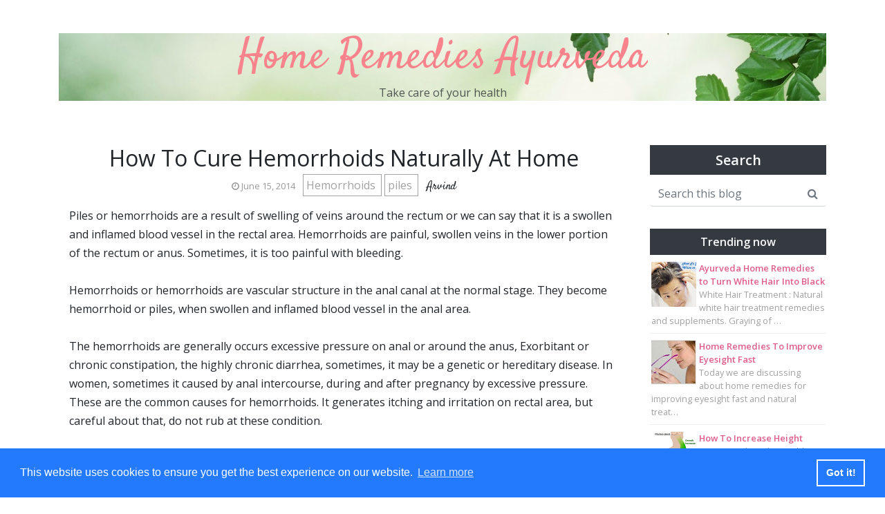

--- FILE ---
content_type: text/html; charset=UTF-8
request_url: https://www.homeremediesayurveda.com/2014/06/how-to-cure-hemorrhoids-naturally-at.html
body_size: 36121
content:
<!DOCTYPE html>
<html dir='ltr' xmlns='http://www.w3.org/1999/xhtml' xmlns:a='http://www.w3.org/1999/xhtml' xmlns:b='http://www.google.com/2005/gml/b' xmlns:data='http://www.google.com/2005/gml/data' xmlns:expr='http://www.google.com/2005/gml/expr'>
<head>
<meta content='width=device-width, initial-scale=1' name='viewport'/>
<title>
How To Cure Hemorrhoids Naturally At Home ~ Home Remedies Ayurveda
</title>
<meta content='text/html; charset=UTF-8' http-equiv='Content-Type'/>
<!-- Chrome, Firefox OS and Opera -->
<meta content='#ffffff' name='theme-color'/>
<!-- Windows Phone -->
<meta content='#ffffff' name='msapplication-navbutton-color'/>
<meta content='blogger' name='generator'/>
<link href='https://www.homeremediesayurveda.com/favicon.ico' rel='icon' type='image/x-icon'/>
<link href='https://www.homeremediesayurveda.com/2014/06/how-to-cure-hemorrhoids-naturally-at.html' rel='canonical'/>
<link rel="alternate" type="application/atom+xml" title="Home Remedies Ayurveda - Atom" href="https://www.homeremediesayurveda.com/feeds/posts/default" />
<link rel="alternate" type="application/rss+xml" title="Home Remedies Ayurveda - RSS" href="https://www.homeremediesayurveda.com/feeds/posts/default?alt=rss" />
<link rel="service.post" type="application/atom+xml" title="Home Remedies Ayurveda - Atom" href="https://www.blogger.com/feeds/4417317084933555297/posts/default" />

<link rel="alternate" type="application/atom+xml" title="Home Remedies Ayurveda - Atom" href="https://www.homeremediesayurveda.com/feeds/1084864056624004591/comments/default" />
<!--Can't find substitution for tag [blog.ieCssRetrofitLinks]-->
<link href='https://blogger.googleusercontent.com/img/b/R29vZ2xl/AVvXsEiAJMOyCkOm4x6WYz30QJ-uGORijFnZ1_xp48QCTsgDE4KpTpP_FZRDWQOtaQ0mRmjmABkNdXnUsFh0iAOFZ4cQhl3_KaxX4Jb2MHVi8ZAMMapeAoSiVtvfaKx67qWyicB1Lnem93Sn91Wl/s400/Internal_and_external_hemorrhoids.png' rel='image_src'/>
<meta content='https://www.homeremediesayurveda.com/2014/06/how-to-cure-hemorrhoids-naturally-at.html' property='og:url'/>
<meta content='How To Cure Hemorrhoids Naturally At Home' property='og:title'/>
<meta content='Home Remedies offers best natural remedies medicines for white hair treatment, beauty care, eyes care &amp; many effective remedies for various ailments' property='og:description'/>
<meta content='https://blogger.googleusercontent.com/img/b/R29vZ2xl/AVvXsEiAJMOyCkOm4x6WYz30QJ-uGORijFnZ1_xp48QCTsgDE4KpTpP_FZRDWQOtaQ0mRmjmABkNdXnUsFh0iAOFZ4cQhl3_KaxX4Jb2MHVi8ZAMMapeAoSiVtvfaKx67qWyicB1Lnem93Sn91Wl/w1200-h630-p-k-no-nu/Internal_and_external_hemorrhoids.png' property='og:image'/>
<link crossorigin='anonymous' href='https://stackpath.bootstrapcdn.com/bootstrap/4.5.0/css/bootstrap.min.css' integrity='sha384-9aIt2nRpC12Uk9gS9baDl411NQApFmC26EwAOH8WgZl5MYYxFfc+NcPb1dKGj7Sk' rel='stylesheet'/>
<link href='https://fonts.googleapis.com/css2?family=Open+Sans:wght@300;400&family=Satisfy&display=swap' rel='stylesheet'/>
<link href='https://maxcdn.bootstrapcdn.com/font-awesome/4.7.0/css/font-awesome.min.css' rel='stylesheet'/>
<style type='text/css'>@font-face{font-family:'Open Sans';font-style:normal;font-weight:300;font-stretch:100%;font-display:swap;src:url(//fonts.gstatic.com/s/opensans/v44/memvYaGs126MiZpBA-UvWbX2vVnXBbObj2OVTSKmu0SC55K5gw.woff2)format('woff2');unicode-range:U+0460-052F,U+1C80-1C8A,U+20B4,U+2DE0-2DFF,U+A640-A69F,U+FE2E-FE2F;}@font-face{font-family:'Open Sans';font-style:normal;font-weight:300;font-stretch:100%;font-display:swap;src:url(//fonts.gstatic.com/s/opensans/v44/memvYaGs126MiZpBA-UvWbX2vVnXBbObj2OVTSumu0SC55K5gw.woff2)format('woff2');unicode-range:U+0301,U+0400-045F,U+0490-0491,U+04B0-04B1,U+2116;}@font-face{font-family:'Open Sans';font-style:normal;font-weight:300;font-stretch:100%;font-display:swap;src:url(//fonts.gstatic.com/s/opensans/v44/memvYaGs126MiZpBA-UvWbX2vVnXBbObj2OVTSOmu0SC55K5gw.woff2)format('woff2');unicode-range:U+1F00-1FFF;}@font-face{font-family:'Open Sans';font-style:normal;font-weight:300;font-stretch:100%;font-display:swap;src:url(//fonts.gstatic.com/s/opensans/v44/memvYaGs126MiZpBA-UvWbX2vVnXBbObj2OVTSymu0SC55K5gw.woff2)format('woff2');unicode-range:U+0370-0377,U+037A-037F,U+0384-038A,U+038C,U+038E-03A1,U+03A3-03FF;}@font-face{font-family:'Open Sans';font-style:normal;font-weight:300;font-stretch:100%;font-display:swap;src:url(//fonts.gstatic.com/s/opensans/v44/memvYaGs126MiZpBA-UvWbX2vVnXBbObj2OVTS2mu0SC55K5gw.woff2)format('woff2');unicode-range:U+0307-0308,U+0590-05FF,U+200C-2010,U+20AA,U+25CC,U+FB1D-FB4F;}@font-face{font-family:'Open Sans';font-style:normal;font-weight:300;font-stretch:100%;font-display:swap;src:url(//fonts.gstatic.com/s/opensans/v44/memvYaGs126MiZpBA-UvWbX2vVnXBbObj2OVTVOmu0SC55K5gw.woff2)format('woff2');unicode-range:U+0302-0303,U+0305,U+0307-0308,U+0310,U+0312,U+0315,U+031A,U+0326-0327,U+032C,U+032F-0330,U+0332-0333,U+0338,U+033A,U+0346,U+034D,U+0391-03A1,U+03A3-03A9,U+03B1-03C9,U+03D1,U+03D5-03D6,U+03F0-03F1,U+03F4-03F5,U+2016-2017,U+2034-2038,U+203C,U+2040,U+2043,U+2047,U+2050,U+2057,U+205F,U+2070-2071,U+2074-208E,U+2090-209C,U+20D0-20DC,U+20E1,U+20E5-20EF,U+2100-2112,U+2114-2115,U+2117-2121,U+2123-214F,U+2190,U+2192,U+2194-21AE,U+21B0-21E5,U+21F1-21F2,U+21F4-2211,U+2213-2214,U+2216-22FF,U+2308-230B,U+2310,U+2319,U+231C-2321,U+2336-237A,U+237C,U+2395,U+239B-23B7,U+23D0,U+23DC-23E1,U+2474-2475,U+25AF,U+25B3,U+25B7,U+25BD,U+25C1,U+25CA,U+25CC,U+25FB,U+266D-266F,U+27C0-27FF,U+2900-2AFF,U+2B0E-2B11,U+2B30-2B4C,U+2BFE,U+3030,U+FF5B,U+FF5D,U+1D400-1D7FF,U+1EE00-1EEFF;}@font-face{font-family:'Open Sans';font-style:normal;font-weight:300;font-stretch:100%;font-display:swap;src:url(//fonts.gstatic.com/s/opensans/v44/memvYaGs126MiZpBA-UvWbX2vVnXBbObj2OVTUGmu0SC55K5gw.woff2)format('woff2');unicode-range:U+0001-000C,U+000E-001F,U+007F-009F,U+20DD-20E0,U+20E2-20E4,U+2150-218F,U+2190,U+2192,U+2194-2199,U+21AF,U+21E6-21F0,U+21F3,U+2218-2219,U+2299,U+22C4-22C6,U+2300-243F,U+2440-244A,U+2460-24FF,U+25A0-27BF,U+2800-28FF,U+2921-2922,U+2981,U+29BF,U+29EB,U+2B00-2BFF,U+4DC0-4DFF,U+FFF9-FFFB,U+10140-1018E,U+10190-1019C,U+101A0,U+101D0-101FD,U+102E0-102FB,U+10E60-10E7E,U+1D2C0-1D2D3,U+1D2E0-1D37F,U+1F000-1F0FF,U+1F100-1F1AD,U+1F1E6-1F1FF,U+1F30D-1F30F,U+1F315,U+1F31C,U+1F31E,U+1F320-1F32C,U+1F336,U+1F378,U+1F37D,U+1F382,U+1F393-1F39F,U+1F3A7-1F3A8,U+1F3AC-1F3AF,U+1F3C2,U+1F3C4-1F3C6,U+1F3CA-1F3CE,U+1F3D4-1F3E0,U+1F3ED,U+1F3F1-1F3F3,U+1F3F5-1F3F7,U+1F408,U+1F415,U+1F41F,U+1F426,U+1F43F,U+1F441-1F442,U+1F444,U+1F446-1F449,U+1F44C-1F44E,U+1F453,U+1F46A,U+1F47D,U+1F4A3,U+1F4B0,U+1F4B3,U+1F4B9,U+1F4BB,U+1F4BF,U+1F4C8-1F4CB,U+1F4D6,U+1F4DA,U+1F4DF,U+1F4E3-1F4E6,U+1F4EA-1F4ED,U+1F4F7,U+1F4F9-1F4FB,U+1F4FD-1F4FE,U+1F503,U+1F507-1F50B,U+1F50D,U+1F512-1F513,U+1F53E-1F54A,U+1F54F-1F5FA,U+1F610,U+1F650-1F67F,U+1F687,U+1F68D,U+1F691,U+1F694,U+1F698,U+1F6AD,U+1F6B2,U+1F6B9-1F6BA,U+1F6BC,U+1F6C6-1F6CF,U+1F6D3-1F6D7,U+1F6E0-1F6EA,U+1F6F0-1F6F3,U+1F6F7-1F6FC,U+1F700-1F7FF,U+1F800-1F80B,U+1F810-1F847,U+1F850-1F859,U+1F860-1F887,U+1F890-1F8AD,U+1F8B0-1F8BB,U+1F8C0-1F8C1,U+1F900-1F90B,U+1F93B,U+1F946,U+1F984,U+1F996,U+1F9E9,U+1FA00-1FA6F,U+1FA70-1FA7C,U+1FA80-1FA89,U+1FA8F-1FAC6,U+1FACE-1FADC,U+1FADF-1FAE9,U+1FAF0-1FAF8,U+1FB00-1FBFF;}@font-face{font-family:'Open Sans';font-style:normal;font-weight:300;font-stretch:100%;font-display:swap;src:url(//fonts.gstatic.com/s/opensans/v44/memvYaGs126MiZpBA-UvWbX2vVnXBbObj2OVTSCmu0SC55K5gw.woff2)format('woff2');unicode-range:U+0102-0103,U+0110-0111,U+0128-0129,U+0168-0169,U+01A0-01A1,U+01AF-01B0,U+0300-0301,U+0303-0304,U+0308-0309,U+0323,U+0329,U+1EA0-1EF9,U+20AB;}@font-face{font-family:'Open Sans';font-style:normal;font-weight:300;font-stretch:100%;font-display:swap;src:url(//fonts.gstatic.com/s/opensans/v44/memvYaGs126MiZpBA-UvWbX2vVnXBbObj2OVTSGmu0SC55K5gw.woff2)format('woff2');unicode-range:U+0100-02BA,U+02BD-02C5,U+02C7-02CC,U+02CE-02D7,U+02DD-02FF,U+0304,U+0308,U+0329,U+1D00-1DBF,U+1E00-1E9F,U+1EF2-1EFF,U+2020,U+20A0-20AB,U+20AD-20C0,U+2113,U+2C60-2C7F,U+A720-A7FF;}@font-face{font-family:'Open Sans';font-style:normal;font-weight:300;font-stretch:100%;font-display:swap;src:url(//fonts.gstatic.com/s/opensans/v44/memvYaGs126MiZpBA-UvWbX2vVnXBbObj2OVTS-mu0SC55I.woff2)format('woff2');unicode-range:U+0000-00FF,U+0131,U+0152-0153,U+02BB-02BC,U+02C6,U+02DA,U+02DC,U+0304,U+0308,U+0329,U+2000-206F,U+20AC,U+2122,U+2191,U+2193,U+2212,U+2215,U+FEFF,U+FFFD;}@font-face{font-family:'Open Sans';font-style:normal;font-weight:400;font-stretch:100%;font-display:swap;src:url(//fonts.gstatic.com/s/opensans/v44/memvYaGs126MiZpBA-UvWbX2vVnXBbObj2OVTSKmu0SC55K5gw.woff2)format('woff2');unicode-range:U+0460-052F,U+1C80-1C8A,U+20B4,U+2DE0-2DFF,U+A640-A69F,U+FE2E-FE2F;}@font-face{font-family:'Open Sans';font-style:normal;font-weight:400;font-stretch:100%;font-display:swap;src:url(//fonts.gstatic.com/s/opensans/v44/memvYaGs126MiZpBA-UvWbX2vVnXBbObj2OVTSumu0SC55K5gw.woff2)format('woff2');unicode-range:U+0301,U+0400-045F,U+0490-0491,U+04B0-04B1,U+2116;}@font-face{font-family:'Open Sans';font-style:normal;font-weight:400;font-stretch:100%;font-display:swap;src:url(//fonts.gstatic.com/s/opensans/v44/memvYaGs126MiZpBA-UvWbX2vVnXBbObj2OVTSOmu0SC55K5gw.woff2)format('woff2');unicode-range:U+1F00-1FFF;}@font-face{font-family:'Open Sans';font-style:normal;font-weight:400;font-stretch:100%;font-display:swap;src:url(//fonts.gstatic.com/s/opensans/v44/memvYaGs126MiZpBA-UvWbX2vVnXBbObj2OVTSymu0SC55K5gw.woff2)format('woff2');unicode-range:U+0370-0377,U+037A-037F,U+0384-038A,U+038C,U+038E-03A1,U+03A3-03FF;}@font-face{font-family:'Open Sans';font-style:normal;font-weight:400;font-stretch:100%;font-display:swap;src:url(//fonts.gstatic.com/s/opensans/v44/memvYaGs126MiZpBA-UvWbX2vVnXBbObj2OVTS2mu0SC55K5gw.woff2)format('woff2');unicode-range:U+0307-0308,U+0590-05FF,U+200C-2010,U+20AA,U+25CC,U+FB1D-FB4F;}@font-face{font-family:'Open Sans';font-style:normal;font-weight:400;font-stretch:100%;font-display:swap;src:url(//fonts.gstatic.com/s/opensans/v44/memvYaGs126MiZpBA-UvWbX2vVnXBbObj2OVTVOmu0SC55K5gw.woff2)format('woff2');unicode-range:U+0302-0303,U+0305,U+0307-0308,U+0310,U+0312,U+0315,U+031A,U+0326-0327,U+032C,U+032F-0330,U+0332-0333,U+0338,U+033A,U+0346,U+034D,U+0391-03A1,U+03A3-03A9,U+03B1-03C9,U+03D1,U+03D5-03D6,U+03F0-03F1,U+03F4-03F5,U+2016-2017,U+2034-2038,U+203C,U+2040,U+2043,U+2047,U+2050,U+2057,U+205F,U+2070-2071,U+2074-208E,U+2090-209C,U+20D0-20DC,U+20E1,U+20E5-20EF,U+2100-2112,U+2114-2115,U+2117-2121,U+2123-214F,U+2190,U+2192,U+2194-21AE,U+21B0-21E5,U+21F1-21F2,U+21F4-2211,U+2213-2214,U+2216-22FF,U+2308-230B,U+2310,U+2319,U+231C-2321,U+2336-237A,U+237C,U+2395,U+239B-23B7,U+23D0,U+23DC-23E1,U+2474-2475,U+25AF,U+25B3,U+25B7,U+25BD,U+25C1,U+25CA,U+25CC,U+25FB,U+266D-266F,U+27C0-27FF,U+2900-2AFF,U+2B0E-2B11,U+2B30-2B4C,U+2BFE,U+3030,U+FF5B,U+FF5D,U+1D400-1D7FF,U+1EE00-1EEFF;}@font-face{font-family:'Open Sans';font-style:normal;font-weight:400;font-stretch:100%;font-display:swap;src:url(//fonts.gstatic.com/s/opensans/v44/memvYaGs126MiZpBA-UvWbX2vVnXBbObj2OVTUGmu0SC55K5gw.woff2)format('woff2');unicode-range:U+0001-000C,U+000E-001F,U+007F-009F,U+20DD-20E0,U+20E2-20E4,U+2150-218F,U+2190,U+2192,U+2194-2199,U+21AF,U+21E6-21F0,U+21F3,U+2218-2219,U+2299,U+22C4-22C6,U+2300-243F,U+2440-244A,U+2460-24FF,U+25A0-27BF,U+2800-28FF,U+2921-2922,U+2981,U+29BF,U+29EB,U+2B00-2BFF,U+4DC0-4DFF,U+FFF9-FFFB,U+10140-1018E,U+10190-1019C,U+101A0,U+101D0-101FD,U+102E0-102FB,U+10E60-10E7E,U+1D2C0-1D2D3,U+1D2E0-1D37F,U+1F000-1F0FF,U+1F100-1F1AD,U+1F1E6-1F1FF,U+1F30D-1F30F,U+1F315,U+1F31C,U+1F31E,U+1F320-1F32C,U+1F336,U+1F378,U+1F37D,U+1F382,U+1F393-1F39F,U+1F3A7-1F3A8,U+1F3AC-1F3AF,U+1F3C2,U+1F3C4-1F3C6,U+1F3CA-1F3CE,U+1F3D4-1F3E0,U+1F3ED,U+1F3F1-1F3F3,U+1F3F5-1F3F7,U+1F408,U+1F415,U+1F41F,U+1F426,U+1F43F,U+1F441-1F442,U+1F444,U+1F446-1F449,U+1F44C-1F44E,U+1F453,U+1F46A,U+1F47D,U+1F4A3,U+1F4B0,U+1F4B3,U+1F4B9,U+1F4BB,U+1F4BF,U+1F4C8-1F4CB,U+1F4D6,U+1F4DA,U+1F4DF,U+1F4E3-1F4E6,U+1F4EA-1F4ED,U+1F4F7,U+1F4F9-1F4FB,U+1F4FD-1F4FE,U+1F503,U+1F507-1F50B,U+1F50D,U+1F512-1F513,U+1F53E-1F54A,U+1F54F-1F5FA,U+1F610,U+1F650-1F67F,U+1F687,U+1F68D,U+1F691,U+1F694,U+1F698,U+1F6AD,U+1F6B2,U+1F6B9-1F6BA,U+1F6BC,U+1F6C6-1F6CF,U+1F6D3-1F6D7,U+1F6E0-1F6EA,U+1F6F0-1F6F3,U+1F6F7-1F6FC,U+1F700-1F7FF,U+1F800-1F80B,U+1F810-1F847,U+1F850-1F859,U+1F860-1F887,U+1F890-1F8AD,U+1F8B0-1F8BB,U+1F8C0-1F8C1,U+1F900-1F90B,U+1F93B,U+1F946,U+1F984,U+1F996,U+1F9E9,U+1FA00-1FA6F,U+1FA70-1FA7C,U+1FA80-1FA89,U+1FA8F-1FAC6,U+1FACE-1FADC,U+1FADF-1FAE9,U+1FAF0-1FAF8,U+1FB00-1FBFF;}@font-face{font-family:'Open Sans';font-style:normal;font-weight:400;font-stretch:100%;font-display:swap;src:url(//fonts.gstatic.com/s/opensans/v44/memvYaGs126MiZpBA-UvWbX2vVnXBbObj2OVTSCmu0SC55K5gw.woff2)format('woff2');unicode-range:U+0102-0103,U+0110-0111,U+0128-0129,U+0168-0169,U+01A0-01A1,U+01AF-01B0,U+0300-0301,U+0303-0304,U+0308-0309,U+0323,U+0329,U+1EA0-1EF9,U+20AB;}@font-face{font-family:'Open Sans';font-style:normal;font-weight:400;font-stretch:100%;font-display:swap;src:url(//fonts.gstatic.com/s/opensans/v44/memvYaGs126MiZpBA-UvWbX2vVnXBbObj2OVTSGmu0SC55K5gw.woff2)format('woff2');unicode-range:U+0100-02BA,U+02BD-02C5,U+02C7-02CC,U+02CE-02D7,U+02DD-02FF,U+0304,U+0308,U+0329,U+1D00-1DBF,U+1E00-1E9F,U+1EF2-1EFF,U+2020,U+20A0-20AB,U+20AD-20C0,U+2113,U+2C60-2C7F,U+A720-A7FF;}@font-face{font-family:'Open Sans';font-style:normal;font-weight:400;font-stretch:100%;font-display:swap;src:url(//fonts.gstatic.com/s/opensans/v44/memvYaGs126MiZpBA-UvWbX2vVnXBbObj2OVTS-mu0SC55I.woff2)format('woff2');unicode-range:U+0000-00FF,U+0131,U+0152-0153,U+02BB-02BC,U+02C6,U+02DA,U+02DC,U+0304,U+0308,U+0329,U+2000-206F,U+20AC,U+2122,U+2191,U+2193,U+2212,U+2215,U+FEFF,U+FFFD;}@font-face{font-family:'Open Sans';font-style:normal;font-weight:600;font-stretch:100%;font-display:swap;src:url(//fonts.gstatic.com/s/opensans/v44/memvYaGs126MiZpBA-UvWbX2vVnXBbObj2OVTSKmu0SC55K5gw.woff2)format('woff2');unicode-range:U+0460-052F,U+1C80-1C8A,U+20B4,U+2DE0-2DFF,U+A640-A69F,U+FE2E-FE2F;}@font-face{font-family:'Open Sans';font-style:normal;font-weight:600;font-stretch:100%;font-display:swap;src:url(//fonts.gstatic.com/s/opensans/v44/memvYaGs126MiZpBA-UvWbX2vVnXBbObj2OVTSumu0SC55K5gw.woff2)format('woff2');unicode-range:U+0301,U+0400-045F,U+0490-0491,U+04B0-04B1,U+2116;}@font-face{font-family:'Open Sans';font-style:normal;font-weight:600;font-stretch:100%;font-display:swap;src:url(//fonts.gstatic.com/s/opensans/v44/memvYaGs126MiZpBA-UvWbX2vVnXBbObj2OVTSOmu0SC55K5gw.woff2)format('woff2');unicode-range:U+1F00-1FFF;}@font-face{font-family:'Open Sans';font-style:normal;font-weight:600;font-stretch:100%;font-display:swap;src:url(//fonts.gstatic.com/s/opensans/v44/memvYaGs126MiZpBA-UvWbX2vVnXBbObj2OVTSymu0SC55K5gw.woff2)format('woff2');unicode-range:U+0370-0377,U+037A-037F,U+0384-038A,U+038C,U+038E-03A1,U+03A3-03FF;}@font-face{font-family:'Open Sans';font-style:normal;font-weight:600;font-stretch:100%;font-display:swap;src:url(//fonts.gstatic.com/s/opensans/v44/memvYaGs126MiZpBA-UvWbX2vVnXBbObj2OVTS2mu0SC55K5gw.woff2)format('woff2');unicode-range:U+0307-0308,U+0590-05FF,U+200C-2010,U+20AA,U+25CC,U+FB1D-FB4F;}@font-face{font-family:'Open Sans';font-style:normal;font-weight:600;font-stretch:100%;font-display:swap;src:url(//fonts.gstatic.com/s/opensans/v44/memvYaGs126MiZpBA-UvWbX2vVnXBbObj2OVTVOmu0SC55K5gw.woff2)format('woff2');unicode-range:U+0302-0303,U+0305,U+0307-0308,U+0310,U+0312,U+0315,U+031A,U+0326-0327,U+032C,U+032F-0330,U+0332-0333,U+0338,U+033A,U+0346,U+034D,U+0391-03A1,U+03A3-03A9,U+03B1-03C9,U+03D1,U+03D5-03D6,U+03F0-03F1,U+03F4-03F5,U+2016-2017,U+2034-2038,U+203C,U+2040,U+2043,U+2047,U+2050,U+2057,U+205F,U+2070-2071,U+2074-208E,U+2090-209C,U+20D0-20DC,U+20E1,U+20E5-20EF,U+2100-2112,U+2114-2115,U+2117-2121,U+2123-214F,U+2190,U+2192,U+2194-21AE,U+21B0-21E5,U+21F1-21F2,U+21F4-2211,U+2213-2214,U+2216-22FF,U+2308-230B,U+2310,U+2319,U+231C-2321,U+2336-237A,U+237C,U+2395,U+239B-23B7,U+23D0,U+23DC-23E1,U+2474-2475,U+25AF,U+25B3,U+25B7,U+25BD,U+25C1,U+25CA,U+25CC,U+25FB,U+266D-266F,U+27C0-27FF,U+2900-2AFF,U+2B0E-2B11,U+2B30-2B4C,U+2BFE,U+3030,U+FF5B,U+FF5D,U+1D400-1D7FF,U+1EE00-1EEFF;}@font-face{font-family:'Open Sans';font-style:normal;font-weight:600;font-stretch:100%;font-display:swap;src:url(//fonts.gstatic.com/s/opensans/v44/memvYaGs126MiZpBA-UvWbX2vVnXBbObj2OVTUGmu0SC55K5gw.woff2)format('woff2');unicode-range:U+0001-000C,U+000E-001F,U+007F-009F,U+20DD-20E0,U+20E2-20E4,U+2150-218F,U+2190,U+2192,U+2194-2199,U+21AF,U+21E6-21F0,U+21F3,U+2218-2219,U+2299,U+22C4-22C6,U+2300-243F,U+2440-244A,U+2460-24FF,U+25A0-27BF,U+2800-28FF,U+2921-2922,U+2981,U+29BF,U+29EB,U+2B00-2BFF,U+4DC0-4DFF,U+FFF9-FFFB,U+10140-1018E,U+10190-1019C,U+101A0,U+101D0-101FD,U+102E0-102FB,U+10E60-10E7E,U+1D2C0-1D2D3,U+1D2E0-1D37F,U+1F000-1F0FF,U+1F100-1F1AD,U+1F1E6-1F1FF,U+1F30D-1F30F,U+1F315,U+1F31C,U+1F31E,U+1F320-1F32C,U+1F336,U+1F378,U+1F37D,U+1F382,U+1F393-1F39F,U+1F3A7-1F3A8,U+1F3AC-1F3AF,U+1F3C2,U+1F3C4-1F3C6,U+1F3CA-1F3CE,U+1F3D4-1F3E0,U+1F3ED,U+1F3F1-1F3F3,U+1F3F5-1F3F7,U+1F408,U+1F415,U+1F41F,U+1F426,U+1F43F,U+1F441-1F442,U+1F444,U+1F446-1F449,U+1F44C-1F44E,U+1F453,U+1F46A,U+1F47D,U+1F4A3,U+1F4B0,U+1F4B3,U+1F4B9,U+1F4BB,U+1F4BF,U+1F4C8-1F4CB,U+1F4D6,U+1F4DA,U+1F4DF,U+1F4E3-1F4E6,U+1F4EA-1F4ED,U+1F4F7,U+1F4F9-1F4FB,U+1F4FD-1F4FE,U+1F503,U+1F507-1F50B,U+1F50D,U+1F512-1F513,U+1F53E-1F54A,U+1F54F-1F5FA,U+1F610,U+1F650-1F67F,U+1F687,U+1F68D,U+1F691,U+1F694,U+1F698,U+1F6AD,U+1F6B2,U+1F6B9-1F6BA,U+1F6BC,U+1F6C6-1F6CF,U+1F6D3-1F6D7,U+1F6E0-1F6EA,U+1F6F0-1F6F3,U+1F6F7-1F6FC,U+1F700-1F7FF,U+1F800-1F80B,U+1F810-1F847,U+1F850-1F859,U+1F860-1F887,U+1F890-1F8AD,U+1F8B0-1F8BB,U+1F8C0-1F8C1,U+1F900-1F90B,U+1F93B,U+1F946,U+1F984,U+1F996,U+1F9E9,U+1FA00-1FA6F,U+1FA70-1FA7C,U+1FA80-1FA89,U+1FA8F-1FAC6,U+1FACE-1FADC,U+1FADF-1FAE9,U+1FAF0-1FAF8,U+1FB00-1FBFF;}@font-face{font-family:'Open Sans';font-style:normal;font-weight:600;font-stretch:100%;font-display:swap;src:url(//fonts.gstatic.com/s/opensans/v44/memvYaGs126MiZpBA-UvWbX2vVnXBbObj2OVTSCmu0SC55K5gw.woff2)format('woff2');unicode-range:U+0102-0103,U+0110-0111,U+0128-0129,U+0168-0169,U+01A0-01A1,U+01AF-01B0,U+0300-0301,U+0303-0304,U+0308-0309,U+0323,U+0329,U+1EA0-1EF9,U+20AB;}@font-face{font-family:'Open Sans';font-style:normal;font-weight:600;font-stretch:100%;font-display:swap;src:url(//fonts.gstatic.com/s/opensans/v44/memvYaGs126MiZpBA-UvWbX2vVnXBbObj2OVTSGmu0SC55K5gw.woff2)format('woff2');unicode-range:U+0100-02BA,U+02BD-02C5,U+02C7-02CC,U+02CE-02D7,U+02DD-02FF,U+0304,U+0308,U+0329,U+1D00-1DBF,U+1E00-1E9F,U+1EF2-1EFF,U+2020,U+20A0-20AB,U+20AD-20C0,U+2113,U+2C60-2C7F,U+A720-A7FF;}@font-face{font-family:'Open Sans';font-style:normal;font-weight:600;font-stretch:100%;font-display:swap;src:url(//fonts.gstatic.com/s/opensans/v44/memvYaGs126MiZpBA-UvWbX2vVnXBbObj2OVTS-mu0SC55I.woff2)format('woff2');unicode-range:U+0000-00FF,U+0131,U+0152-0153,U+02BB-02BC,U+02C6,U+02DA,U+02DC,U+0304,U+0308,U+0329,U+2000-206F,U+20AC,U+2122,U+2191,U+2193,U+2212,U+2215,U+FEFF,U+FFFD;}</style>
<style id='page-skin-1' type='text/css'><!--
/* GENERAL */
:root {
--header-font: 'Satisfy', cursive;
--header-text-color: #f9838c;
--header-hover-text-color: #ee434f;
--secondary-background-color: #f5989f;
--terceary-background-color: #ffded9;
--main-link-color: #df5c8b;
--footer-text-color: #ec8282;
--gray: #a2a2a2;
}
body {
font-family: 'Open Sans', sans-serif;
color: #212529;
background-color: #ffffff;
}
blockquote:before, code:before {
font-size: 80px;
font-family: 'Satisfy', cursive;
display: table-cell;
padding: 1rem 1rem 0 0;
vertical-align: middle;
}
blockquote:before {
content: '"';
}
code:before {
content: '<>';
}
blockquote p, code span {
padding: 1rem;
display: table-cell;
text-align: left;
vertical-align: middle;
font-size: 1.25rem;
}
blockquote p {
border-left: 1px solid #000;
}
code span {
border-left: 1px solid var(--header-text-color);
}
.video-container {
position:relative;
padding-bottom:56.25%;
padding-top:30px;
height:0;
overflow:hidden;
}
.video-container iframe, .video-container object, .video-container embed {
position:absolute;
top:0;
left:0;
width:100% !important;
height:100% !important;
}
.post-body a {
color: #df5c8b;
}
#sidebar a {
color: #df5c8b;
}
.post-content a:hover {
background: linear-gradient(90deg,#ff8a00,#df5c8b);
background-clip: border-box;
-webkit-background-clip: text;
-webkit-text-fill-color: transparent;
-webkit-box-decoration-break: clone;
box-decoration-break: clone;
text-shadow: none;
text-decoration: underline;
text-decoration-color: #ccc;
}
/* HEADER */
#header {
text-align: center;
}
#header img {
max-width: 100%;
}
.navbar-dark .navbar-nav .nav-link {
color: #ffffff !important;
opacity: 0.8;
font: 'Open Sans', sans-serif;
}
.navbar-brand {
font-family: 'Satisfy', cursive;
}
.dropdown-submenu {
position: relative;
}
#topMenu h3 {
display: none;
}
.dropdown-submenu>a:after {
content: "\f0da";
border: none;
font-family: 'FontAwesome';
vertical-align: middle;
}
.dropdown-submenu>.dropdown-menu {
top: 0;
left: 100%;
padding-left: 0.5rem;
margin-top: 0px;
margin-left: 0px;
}
.modal-backdrop {
z-index: 500;
}
@media (min-width: 991px) {
.dropdown-menu {
box-shadow: 0 0 10px rgba(0, 0, 0, 0.1);
}
}
#header-wrapper {
background-color: #ffffff;
}
#header h1, #header h2 {
padding-bottom: 8px;
font-family: 'Satisfy', cursive;
font-size: 3.75em;
margin-bottom: -0.75rem;
color: #f9838c;
overflow: hidden;
background: linear-gradient(to right, var(--header-hover-text-color), var(--header-hover-text-color) 50%, #f9838c 50%);
background-clip: text;
-webkit-background-clip: text;
-webkit-text-fill-color: transparent;
background-size: 200% 100%;
background-position: 100%;
transition: background-position 275ms ease;
display: inline-block;
}
#header h1:hover, #header h2:hover {
background-position: 0 100%;
text-decoration: none;
}
#header h1 a:hover {
text-decoration-color: var(--header-hover-text-color);
}
.site-description, #header p {
font: 300 'Open Sans', sans-serif;
color: #212529;
opacity: 0.75;
}
#header-2 {
margin-bottom: 3rem;
}
#first-post {
display: none;
}
/* SLIDER */
#slider h3 {
display: none;
}
#slider h5 {
font-weight: 600;
}
#slider .widget-content {
text-align: center;
}
#slider .carousel-caption {
background-color: rgba(17, 17, 17, 0.5);
padding: 1rem;
}
#slider .carousel-caption a {
color: #fff;
}
#btemplates-posts-slider {
border: 1px solid #eee;
}
#btemplates-posts-slider .carousel-item img {
object-fit: cover;
max-height: 550px;
}
/* MAIN */
#posts {
background-color: #ffffff;
font: 'Open Sans', sans-serif;
color: #212529;
}
#main, #posts, #sidebar {
overflow: hidden;
}
.post-filter-message {
margin-bottom: 3rem;
text-align: center;
font-size: 1.5rem;
text-transform: uppercase;
border-bottom: 1px solid #eee;
}
.message-container {
}
.message-container span {
font-weight: 600;
text-decoration: underline;
text-decoration-color: #df5c8b;
}
.post {
margin-bottom: 3rem;
}
.post-title {
position: relative;
}
.post-title a {
color: #333333;
font: 'Open Sans', sans-serif;
}
.post-title a:hover {
text-decoration: none;
}
.post-title a:after {
position: absolute;
content: '';
background-color: var( --gray );
height: 1px;
bottom: 0;
left: 51%;
right: 51%;
transition-property: left, right;
transition-duration: 0.25s;
transition-timing-function: ease-out;
}
.post-title a:hover:after {
left: 0;
right: 0;
}
.post-timestamp a {
font-size: 80%;
color: #999;
}
.post-header-line-1 > div {
display: inline-block;
color: var(--gray);
}
.post-header-line-1 .post-labels {
margin: 0 0.5rem;
}
.post-header-line-1 .post-labels a {
margin-right: 0.25rem;
}
.post-header-line-1 .post-labels a {
padding: 0.25rem;
border: 1px solid var(--gray);
color: var(--gray);
transition-property: color, border-color;
transition-duration: 0.2s;
transition-timing-function: ease;
}
.post-header-line-1 .post-labels a:hover {
color: var(--dark);
border-color: var(--dark);
text-decoration: none;
}
.post-header-line-1 .post-author a {
color: var(--gray);
}
.post-thumbnail {
position: relative;
margin-bottom: 1rem;
min-height: 3rem;
}
.post-thumbnail .post-author {
position: absolute;
right: 0;
bottom: 0;
background-color: #fff;
padding: 0.5rem;
}
.post-thumbnail .post-author a {
color: #212529;
}
.post-thumbnail img, .post-thumbnail svg {
width: 100%;
height: auto;
}
.post-thumbnail .post-tags {
position: absolute;
left: 0.5rem;
top: 0.75rem;
}
.post-thumbnail .post-tags a {
padding: 0.25rem;
margin-right: 0.25rem;
background-color: var( --header-text-color );
color: var(--light);
font-size: 80%;
font-weight: bold;
transition: background-color 0.5s ease-out;
}
.post-thumbnail .post-tags a:hover {
background-color: var(--dark);
text-decoration: none;
}
.post-author span {
font-family: 'Satisfy', cursive;
}
.post-body {
line-height: 1.7;
}
.post-body p:first-child:first-letter, blockquote p:first-child:first-letter {
color: #999;
float: left;
font-size: 75px;
line-height: 60px;
padding-top: 4px;
padding-right: 8px;
padding-left: 3px;
font-family: 'Satisfy', cursive;
}
.post-body ol {
counter-reset: numero;
list-style: none;
padding: 0;
}
.post-body ol li:before {
color: var(--gray);
counter-increment: numero;
content: counter(numero) ". ";
}
.post-body ul {
list-style: none;
padding: 0;
}
.post-body ul li:before {
content: "\f105";
font-family: FontAwesome;
color: var(--gray);
padding-right: 0.5rem;
}
.post-body img {
max-width: 100%;
height: auto;
}
.post .posts-list-tag {
}
.post .posts-list-tag li {
list-style: none;
border-bottom: 1px solid #efefef;
line-height: 3;
transition: background-color 0.5s;
}
.post .posts-list-tag li:before {
content: '' !important;
padding: 0;
}
.post .posts-list-tag li:hover {
background-color: #eee;
}
.post .posts-list-tag li a {
text-decoration: none;
display: block;
transition: color 0.5s;
}
.post-body table {
border-color:#CDCDCD;
border-style:solid;
border-width:1px 0;
width:100%;
text-align:center;
}
.post-body table td, .post-body table th {
border-bottom:1px solid #EFEFEF;
padding:5px 15px 5px 0;
}
.post-body tr:nth-child(2n) {
background-color: var(--light);
}
.post-footer {
border-width: 1px 0;
border-color: #eee;
border-style: solid;
padding: 0.5rem;
text-align: center;
}
.post-footer a {
color: #999999;
}
.post-footer a:hover {
color: var(--dark);
}
.post-footer > div::after {
content: '';
position: absolute;
left: 0;
width: 100%;
height: 100%;
background-color: transparent;
transform: skew(-25deg);
z-index: -1;
}
.read-more a {
background-color: var(--gray);
color: var(--light);
padding: 0.5rem 1rem;
transition: background-color 0.5s ease;
}
.read-more a i {
transition: transform 0.25s ease-out;
}
.read-more a:hover {
background-color: var(--dark);
text-decoration: none;
color: var(--light);
}
.read-more a:hover i {
transform: translateX(4px);
}
.post-share a {
margin: 0 0.2rem;
}
.post-share a i {
transition: transform 0.25s ease-in-out;
}
.post-share a:hover i {
transform: rotate(-15deg);
}
.author-profile {
padding: 1.5rem 0 3rem;
}
.author-image {
float: left;
margin-right: 1rem;
}
.author-image img, .author-image svg {
width: 150px;
height: 150px;
}
.author-name {
font-family: 'Satisfy', cursive;
font-size: 2rem;
}
.author-name a {
color: var(--dark);
}
.author-desc {
color: #666;
font-size: 0.9rem;
}
.blog-pager {
padding: 0;
clear: both;
}
#post-navigation {
padding: 0;
margin: 0 0 3rem 0;
}
#post-navigation a {
color: var(--gray) !important;
font-size: 0.8rem;
}
.nav-post-thumb img, .nav-post-thumb svg {
width: 125px;
height: 75px;
object-fit: cover;
}
.nav-post-info {
height: 75px;
padding: 0 0.5rem;
}
#next-post .nav-post-thumb {
float: left;
}
#previous-post .nav-post-thumb {
float: right;
}
#related-posts {
overflow: hidden;
margin-bottom: 2rem;
}
#related-posts h5 {
position: relative;
font-size: 0.8rem;
}
#related-posts h5:after {
background-color: var(--gray);
position: absolute;
content: '';
height: 1px;
width: 100%;
top: 50%;
transform: translateY(-50%);
margin-left: 10px;
}
.related-post-thumb {
width: 100%;
height: 140px;
overflow: hidden;
float: none;
}
.related-post-thumb img, .related-post-thumb svg {
width: 100%;
height: 100%;
object-fit: cover;
transition: all 1.5s cubic-bezier(0, 0, .3, 1);
}
.related-post-info {
text-align: center;
font-size: 0.8rem;
color: var(--gray);
}
.related-post-title {
font-size: 0.9rem;
text-align: center;
}
.related-post-title a {
color: var(--dark);
}
#comments {
margin-bottom: 2rem;
}
#comments h3, .comment-form h4 {
margin-bottom: 1rem;
border-bottom: 1px solid var(--gray);
padding-bottom: 1rem;
}
ol#top-ra, ol.thread-chrome {
margin: 0;
padding: 0;
list-style: none;
}
.comment {
margin-bottom: 1rem;
}
.comment-block {
min-height: 110px;
position: relative;
margin-bottom: 0.5rem;
}
.comment a.comment-reply {
position: absolute;
right: 0;
bottom: -20px;
padding: 0.1rem;
font-size: 0.8rem;
color: var(--gray);
}
.comment a.comment-reply:hover {
color: #df5c8b;
text-decoration: none;
border-color: #df5c8b;
}
.comment-replies {
margin-left: 20px;
}
.comment .avatar-image-container {
width: 100px;
height:100px;
float: left;
margin-right: 1rem;
}
.thread-count, #comments .loadmore, .comment-actions .item-control {
display: none;
}
.comment-content, .comment-header {
margin-left: 120px;
}
.comment-header cite {
font-weight: bold;
}
.comment-header cite a {
color: #df5c8b;
}
.comment .datetime a {
font-size: 0.8rem;
color: var(--gray);
}
#comments span.blog-author {
color: var(--gray);
}
#top-continue a {
color: var(--gray);
}
.comment-body {
}
.blog-feeds {
display: none;
}
/* SIDEBAR */
#sidebar {
background-color: #ffffff;
}
#sidebar .widget {
margin-bottom: 2rem;
}
.bt-widget-description {
color: var(  --gray );
font-size: 85%;
text-align: center;
}
#sidebar h3 {
background-color: var( --dark );
color: #f8f9fa;
font: 600 125% 'Open Sans', sans-serif;
padding: 0.5rem;
text-align: center;
}
.search-form input[type="text"] {
border-width: 0 0 1px;
}
.search-form input[type="text"]:focus {
border-width: 0 0 1px;
box-shadow: none;
}
.search-form button {
border-width: 0 0 1px;
border-color: #ced4da;
}
.search-form button i {
transition: transform 0.5s ease;
}
.search-form:hover button i {
transform: rotate(90deg);
}
.search-form button:hover {
background-color: transparent;
border-color: #ced4da;
color: inherit;
}
.search-form button:focus {
box-shadow: none;
}
.search-form button:active {
box-shadow: none !important;
background-color: transparent !important;
color: var(--header-hover-text-color) !important;
border-color: #ced4da !important;
}
.Label ul:not(.btemplates-tags) {
list-style: none !important;
padding: 0 !important;
}
.Label ul:not(.btemplates-tags) li:before {
content: '\f292';
font-family: FontAwesome;
padding-right: 0.5rem;
color: #df5c8b;
}
ul.btemplates-tags {
padding: 0 !important;
list-style: none !important;
font-size: 80%;
}
ul.btemplates-tags li:before {
content: '';
}
ul.btemplates-tags li a {
text-align: center;
display: block;
padding: 2rem;
background-color: #999;
margin-bottom: 0.5rem;
object-fit: cover;
background-repeat: no-repeat;
background-size: cover;
cursor: pointer;
position: relative;
z-index: 0;
font-size: 1rem;
}
ul.btemplates-tags li a:after {
position: absolute;
content: '';
background-color: #fff;
width: 100%;
height: 100%;
left: 0;
top: 0;
opacity: 0.3;
z-index: 1;
transition: opacity 0.5s ease;
}
ul.btemplates-tags li a:hover:after {
opacity: 0;
}
ul.btemplates-tags li a:hover {
text-decoration: none;
}
ul.btemplates-tags li a span {
background-color: #fff;
padding: 0.5rem;
color: #000;
opacity: 0.80;
transition-property: color, background-color;
transition-timing-function: ease-in;
transition-duration: 0.2s;
z-index: 3;
position: relative;
}
ul.btemplates-tags li a:hover span {
background-color: var( --header-text-color );
color: #fff;
text-decoration: none;
}
.PopularPosts {
padding: 0;
font-size: 80%;
}
.PopularPosts a {
margin-bottom: 0.5rem;
border-bottom: 1px solid #eee;
padding: 0.1rem 0.1rem 0.5rem;
display: block;
transition: background-color 0.5s ease;
}
.PopularPosts a:hover .popular-thumbnail {
transform: rotate(-2deg);
}
.PopularPosts a .popular-post-description {
transition: color 0.5s ease;
}
.PopularPosts a:hover .popular-post-description {
color: var(--dark) !important;
}
.PopularPosts a:hover {
text-decoration: none;
background-color: var(--terceary-background-color);
}
.popular-thumbnail {
float: left;
width: 65px;
margin-right: 0.25rem;
transition: transform 0.5s;
}
.PopularPosts .info {
min-height: 65px;
}
.popular-thumbnail img {
width: 65px;
height: 65px;
object-fit: cover;
}
.popular-post-title {
font-weight: 600;
}
.popular-post-description {
color: var( --gray )
}
.Profile .widget-content {
text-align: center;
}
img.profile-img {
width: 125px !important;
height: 125px;
margin: 0 auto 0.5rem;
transition: transform 0.5s ease;
}
img.profile-img:hover {
transform: rotate(-5deg);
}
.profile-data a.profile-link {
font-size: 1.5rem;
font-weight: bold;
font-family: 'Satisfy', cursive;
color: var(--dark) !important;
}
.profile-info > a.profile-link {
font-size: 0.9rem;
}
.profile-textblock {
font-size: 0.85rem;
}
.Profile ul {
text-align: left;
}
.Profile li a {
padding: 0 0.5em 0 0.3em;
}
.Profile li:before {
content: '\f2bd';
font-family: fontAwesome;
}
.Profile li {
list-style: none;
}
.lt-comment {
margin-bottom: 0.5rem;
min-height: 51px;
display: block;
}
.lt-comment-avatar {
width: 50px;
height: 50px;
float: left;
transition: transform 0.5s ease;
}
.lt-comment:hover .lt-comment-avatar {
transform: rotate(-15deg);
}
.lt-comment-content {
background: #ccc;
position: relative;
padding: 0.5rem;
margin: 0 0 0 65px;
font-size: 75%;
}
.lt-comment-content:after {
content: '';
position: absolute;
display: block;
top: 30%;
right: 100%;
margin-top: -10px;
width: 0;
height: 0;
width: 0;
height: 0;
border-top: 10px solid transparent;
border-bottom: 10px solid transparent;
border-right: 10px solid #ccc;
}
.lt-comment-author {
font-family: 'Satisfy', cursive;
font-weight: bold;
}
.cloud-label-widget-content a {
background-color: var(--terceary-background-color);
color: var(--dark) !important;
margin: 0.1rem;
padding: 0.3rem;
display: inline-block;
font-weight: lighter;
transition: transform 0.5s ease-out;
}
.cloud-label-widget-content a:hover {
transform: rotate(-2deg);
}
/* FOOTER */
#footer {
padding: 1.5rem 0;
}
#footer a {
color: var(--footer-text-color);
}
#footer .widget {
margin-bottom: 2rem;
}
#footer h3 {
font-size: 1.5rem;
border-bottom: 1px dotted #fff;
padding: 0 0 0.5rem;
margin: 0 0 0.5rem;
}
#footer ul, #sidebar ul {
padding: 0 0 0 1rem;
list-style: square;
}
#footer .popular-post-description {
color: var(--light);
}
#footer .search-form input[type="text"] {
background-color: var(--dark);
}
#footer .lt-comment a, #footer .lt-comment {
color: var(--dark);
}
#footer .lt-comment-content:after {
border-right-color: var(--terceary-background-color);
}
#footer .lt-comment-content {
background-color: var(--terceary-background-color);
}
#bottom {
background-color: #111;
color: var(--light);
padding: 0.5rem 0;
font-size: 0.9rem;
}
#bottom a {
color: #cfa2fb;
}
#bottom p {
margin-bottom: 0;
}
#bottom .heart {
color: transparent;
transition: color 0.5s ease-in;
}
#bottom p:hover .heart {
color: darkred;
}
.social ul {
padding: 0 !important;
}
.social a {
display: inline-block;
}
.social .fa {
background-color: var(--gray);
color: #fff;
font-size: 1.75rem;
width: 2.5rem;
height: 2.5rem;
vertical-align: middle;
margin: 0 0.1rem 0.1rem 0;
float: left;
transition: background-color 0.1s ease-in;
}
.social .fa.hover {
}
.social .fa.fa-500px:hover {
background-color: #0099e5;
}
.social .fa.fa-adn:hover {
background-color: #4a484c;
}
.social .fa.fa-amazon:hover {
background-color: #ff9900;
}
.social .fa.fa-android:hover {
background-color: #a4c639;
}
.social .fa.fa-angellist:hover {
background-color: #000;
}
.social .fa.fa-apple:hover {
background-color: #979797;
}
.social .fa.fa-behance:hover {
background-color: #1769ff;
}
.social .fa.fa-behance-square:hover {
background-color: #1769ff;
}
.social .fa.fa-bitbucket:hover {
background-color: #205081;
}
.social .fa.fa-bitbucket-square:hover {
background-color: #205081;
}
.social .fa.fa-bitcoin:hover {
background-color: #ee9209;
}
.social .fa.fa-black-tie:hover {
background-color: #222;
}
.social .fa.fa-btc:hover {
background-color: #ee9209;
}
.social .fa.fa-buysellads:hover {
background-color: #c90100;
}
.social .fa.fa-cc-amex:hover {
background-color: #007bc1;
}
.social .fa.fa-cc-diners-club:hover {
background-color: #004a97;
}
.social .fa.fa-cc-discover:hover {
background-color: #f68121;
}
.social .fa.fa-cc-jcb:hover {
background-color: #003a8f;
}
.social .fa.fa-cc-mastercard:hover {
background-color: #0a3a82;
}
.social .fa.fa-cc-paypal:hover {
background-color: #253b80;
}
.social .fa.fa-cc-stripe:hover {
background-color: #00afe1;
}
.social .fa.fa-cc-visa:hover {
background-color: #0157a2;
}
.social .fa.fa-chrome:hover {
background-color: #4587f3;
}
.social .fa.fa-codepen:hover {
background-color: #000;
}
.social .fa.fa-connectdevelop:hover {
background-color: #391448;
}
.social .fa.fa-contao:hover {
background-color: #eb8623;
}
.social .fa.fa-creative-commons:hover {
background-color: #231f20;
}
.social .fa.fa-css3:hover {
background-color: #1680c0;
}
.social .fa.fa-dashcube:hover {
background-color: #7f7f7f;
}
.social .fa.fa-delicious:hover {
background-color: #3399ff;
}
.social .fa.fa-deviantart:hover {
background-color: #4e6252;
}
.social .fa.fa-digg:hover {
background-color: #000;
}
.social .fa.fa-dribbble:hover {
background-color: #444444;
}
.social .fa.fa-dropbox:hover {
background-color: #007ee5;
}
.social .fa.fa-drupal:hover {
background-color: #0077c0;
}
.social .fa.fa-empire:hover {
background-color: #000;
}
.social .fa.fa-expeditedssl:hover {
background-color: #343433;
}
.social .fa.fa-facebook:hover {
background-color: #3b5998;
}
.social .fa.fa-etsy:hover {
background-color: #F45700;
}
.social .fa.fa-facebook-official:hover {
background-color: #3b5998;
}
.social .fa.fa-facebook-square:hover {
background-color: #3b5998;
}
.social .fa.fa-firefox:hover {
background-color: #e66000;
}
.social .fa.fa-flickr:hover {
background-color: #ff0084;
}
.social .fa.fa-fonticons:hover {
background-color: #1c1e29;
}
.social .fa.fa-forumbee:hover {
background-color: #83ad13;
}
.social .fa.fa-foursquare:hover {
background-color: #0072b1;
}
.social .fa.fa-ge:hover {
background-color: #000;
}
.social .fa.fa-get-pocket:hover {
background-color: #d3505a;
}
.social .fa.fa-gg:hover {
background-color: #000;
}
.social .fa.fa-gg-circle:hover {
background-color: #000;
}
.social .fa.fa-git:hover {
background-color: #333;
}
.social .fa.fa-git-square:hover {
background-color: #333;
}
.social .fa.fa-github:hover {
background-color: #333;
}
.social .fa.fa-github-alt:hover {
background-color: #333;
}
.social .fa.fa-github-square:hover {
background-color: #333;
}
.social .fa.fa-gittip:hover {
background-color: #663300;
}
.social .fa.fa-google:hover {
background-color: #4285f4;
}
.social .fa.fa-google-plus:hover {
background-color: #dd4b39;
}
.social .fa.fa-google-plus-square:hover {
background-color: #dd4b39;
}
.social .fa.fa-google-wallet:hover {
background-color: #4285f4;
}
.social .fa.fa-hacker-news:hover {
background-color: #ff6600;
}
.social .fa.fa-houzz:hover {
background-color: #7ac142;
}
.social .fa.fa-html5:hover {
background-color: #e34f26;
}
.social .fa.fa-instagram:hover {
background-color: #3f729b;
}
.social .fa.fa-internet-explorer:hover {
background-color: #1ebbee;
}
.social .fa.fa-ioxhost:hover {
background-color: #faa729;
}
.social .fa.fa-joomla:hover {
background-color: #142849;
}
.social .fa.fa-jsfiddle:hover {
background-color: #4679bd;
}
.social .fa.fa-lastfm:hover {
background-color: #c3000d;
}
.social .fa.fa-lastfm-square:hover {
background-color: #c3000d;
}
.social .fa.fa-leanpub:hover {
background-color: #0c0c0c;
}
.social .fa.fa-linkedin:hover {
background-color: #0976b4;
}
.social .fa.fa-linkedin-square:hover {
background-color: #0976b4;
}
.social .fa.fa-linux:hover {
background-color: #333333;
}
.social .fa.fa-maxcdn:hover {
background-color: #ff6600;
}
.social .fa.fa-meanpath:hover {
background-color: #538ed7;
}
.social .fa.fa-medium:hover {
background-color: #000;
}
.social .fa.fa-odnoklassniki:hover {
background-color: #ed812b;
}
.social .fa.fa-odnoklassniki-square:hover {
background-color: #ed812b;
}
.social .fa.fa-opencart:hover {
background-color: #2ac2ef;
}
.social .fa.fa-openid:hover {
background-color: #f78c40;
}
.social .fa.fa-opera:hover {
background-color: #cc0f16;
}
.social .fa.fa-optin-monster:hover {
background-color: #83c11f;
}
.social .fa.fa-pagelines:hover {
background-color: #000;
}
.social .fa.fa-paypal:hover {
background-color: #253b80;
}
.social .fa.fa-pied-piper:hover {
background-color: #2f9f46;
}
.social .fa.fa-pied-piper-alt:hover {
background-color: #2f9f46;
}
.social .fa.fa-pied-piper-square:hover {
background-color: #2f9f46;
}
.social .fa.fa-pinterest:hover {
background-color: #cc2127;
}
.social .fa.fa-pinterest-p:hover {
background-color: #cc2127;
}
.social .fa.fa-pinterest-square:hover {
background-color: #cc2127;
}
.social .fa.fa-qq:hover {
background-color: #000;
}
.social .fa.fa-ra:hover {
background-color: #000;
}
.social .fa.fa-rebel:hover {
background-color: #000;
}
.social .fa.fa-reddit:hover {
background-color: #ff4500;
}
.social .fa.fa-reddit-square:hover {
background-color: #ff4500;
}
.social .fa.fa-renren:hover {
background-color: #005eac;
}
.social .fa.fa-safari:hover {
background-color: #1b88ca;
}
.social .fa.fa-sellsy:hover {
background-color: #1f78b9;
}
.social .fa.fa-share-alt:hover {
background-color: #01bf01;
}
.social .fa.fa-share-alt-square:hover {
background-color: #01bf01;
}
.social .fa.fa-shirtsinbulk:hover {
background-color: #dd3a26;
}
.social .fa.fa-simplybuilt:hover {
background-color: #000;
}
.social .fa.fa-skyatlas:hover {
background-color: #00adbb;
}
.social .fa.fa-skype:hover {
background-color: #00aff0;
}
.social .fa.fa-slack:hover {
background-color: #0f7965;
}
.social .fa.fa-slideshare:hover {
background-color: #e98325;
}
.social .fa.fa-soundcloud:hover {
background-color: #f80;
}
.social .fa.fa-spotify:hover {
background-color: #7ab800;
}
.social .fa.fa-stack-exchange:hover {
background-color: #000;
}
.social .fa.fa-stack-overflow:hover {
background-color: #fe7a15;
}
.social .fa.fa-steam:hover {
background-color: #0b0b0b;
}
.social .fa.fa-steam-square:hover {
background-color: #0b0b0b;
}
.social .fa.fa-stumbleupon:hover {
background-color: #eb4924;
}
.social .fa.fa-stumbleupon-circle:hover {
background-color: #eb4924;
}
.social .fa.fa-tencent-weibo:hover {
background-color: #74af2c;
}
.social .fa.fa-trello:hover {
background-color: #256a92;
}
.social .fa.fa-tripadvisor:hover {
background-color: #589442;
}
.social .fa.fa-tumblr:hover {
background-color: #35465c;
}
.social .fa.fa-tumblr-square:hover {
background-color: #35465c;
}
.social .fa.fa-twitch:hover {
background-color: #6441a5;
}
.social .fa.fa-twitter:hover {
background-color: #55acee;
}
.social .fa.fa-twitter-square:hover {
background-color: #55acee;
}
.social .fa.fa-viacoin:hover {
background-color: #333;
}
.social .fa.fa-vimeo:hover {
background-color: #1ab7ea;
}
.social .fa.fa-vimeo-square:hover {
background-color: #1ab7ea;
}
.social .fa.fa-vine:hover {
background-color: #00b488;
}
.social .fa.fa-vk:hover {
background-color: #45668e;
}
.social .fa.fa-wechat:hover {
background-color: #93d034;
}
.social .fa.fa-weibo:hover {
background-color: #e71d34;
}
.social .fa.fa-weixin:hover {
background-color: #93d034;
}
.social .fa.fa-wikipedia-w:hover {
background-color: #000;
}
.social .fa.fa-windows:hover {
background-color: #00bcf2;
}
.social .fa.fa-wordpress:hover {
background-color: #21759b;
}
.social .fa.fa-xing:hover {
background-color: #026466;
}
.social .fa.fa-xing-square:hover {
background-color: #026466;
}
.social .fa.fa-y-combinator:hover {
background-color: #f0652f;
}
.social .fa.fa-yc:hover {
background-color: #f0652f;
}
.social .fa.fa-yahoo:hover {
background-color: #400191;
}
.social .fa.fa-yelp:hover {
background-color: #af0606;
}
.social .fa.fa-youtube:hover {
background-color: #e52d27;
}
.social .fa.fa-youtube-play:hover {
background-color: #e52d27;
}
.social .fa.fa-youtube-square:hover {
background-color: #e52d27;
}
#footer-menu h3 {
display: none;
}
#footer-menu ul {
margin: 0;
padding: 0;
}
#footer-menu li {
display: inline;
padding-right: 1rem;
}
#footer-menu li:last-child {
padding-right: 0;
}
#back-top {
position: fixed;
right: 20px;
bottom: 20px;
z-index: 1041;
width: 40px;
height: 40px;
text-indent: 0;
-webkit-transition-duration: 0s;
-moz-transition-duration: 0s;
-o-transition-duration: 0s;
color: #111;
font-size: 32px;
line-height: 26px;
padding: 4px 0 0;
text-align: center;
display: none;
border:1px solid #111;
background-color: #fff;
}
#back-top .fa {
transition: translateY 0.3s linear;
}
#back-top:hover .fa {
transform: translateY(-4px);
}
#btemplates-error-404 {
overflow: hidden;
text-align: center;
}
#btemplates-error-404 h3 {
font-size: 2.5rem;
}
#btemplates-error-404 .widget {
margin-bottom: 3rem;
}
#btemplates-error-404 img {
max-width: 100%;
height: auto;
}
#blog-pager {
margin-bottom: 2rem;
display: inline-block;
}
.post #blog-pager {
margin: 0 !important;
display: inherit;
}
#blog-pager a {
color: #df5c8b;
}
.blog-pager-newer-link {float: left;}
.blog-pager-older-link {float: right;}
#blog-pager {text-align: center; }
.home-link::before {
content: '\00a0\f015';
font-family: fontAwesome;
}
.blog-pager-older-link::after {
content: '\00a0\f105';
font-family: fontAwesome;
}
.blog-pager-newer-link::before {
content: '\f104\00a0';
font-family: fontAwesome;
}
.post .home-link, .post .blog-pager-older-link, .post .blog-pager-newer-link { display: none; }
#this-year { font-style: normal; }
#settings {display: none;}
.introjs-tooltiptext a{
color: #007bff;
}
.introjs-donebutton {
color: green !important;
font-weight: bold !important;
background-color: #fff !important;
background-image: none !important;
}
/* MOBILE FIRST */
@media (min-width: 576px) {
.post-footer > div::after {
border-right: 1px solid #eee;
}
.comment-replies {
margin-left: 120px;
}
}
@media (min-width: 768px) {
}
@media (min-width: 992px) {
}
@media (min-width: 1200px) {
}

--></style>
<link href='https://www.blogger.com/dyn-css/authorization.css?targetBlogID=4417317084933555297&amp;zx=448b547f-8954-41a7-a0c0-978755ff1e5c' media='none' onload='if(media!=&#39;all&#39;)media=&#39;all&#39;' rel='stylesheet'/><noscript><link href='https://www.blogger.com/dyn-css/authorization.css?targetBlogID=4417317084933555297&amp;zx=448b547f-8954-41a7-a0c0-978755ff1e5c' rel='stylesheet'/></noscript>
<meta name='google-adsense-platform-account' content='ca-host-pub-1556223355139109'/>
<meta name='google-adsense-platform-domain' content='blogspot.com'/>

<!-- data-ad-client=ca-pub-7683665222629386 -->

</head>
<body class='item single-post'>
<div class='sr-only'>
<a class='skip-navigation' href='#main' tabindex='0'>
Skip to main content
</a>
</div>
<div class='container py-5' id='header-wrapper'>
<div class='section' id='header' name='Header'><div class='widget Header' data-version='2' id='Header1'>
<div class='header-widget'>
<h1>
<a href='https://www.homeremediesayurveda.com/'>
Home Remedies Ayurveda
</a>
</h1>
<p>
Take care of your health
</p>
</div>
<style>
    .header-widget {background-image:url(https\:\/\/blogger.googleusercontent.com\/img\/a\/AVvXsEiixuSd8dcuRmnqTcQJOjhhr1oFKo70BpO0Xbk0NepZCKQHlfFYH_3qcBECDR_dY673YupmtTD13Z-zj6WwfGOHR5obZ6P9js_D6JJ_sXjZyBVoRxgM_QDZhQi4DZ0G83FE0wAlKyi0rMJPFW2-TkYbeflWo2hnM7pqwbEcNNfXWtW8ZdY-iSDtS1l75g=s1600);}
    
@media (max-width: 200px) { .header-widget {background-image:url(https\:\/\/blogger.googleusercontent.com\/img\/a\/AVvXsEiixuSd8dcuRmnqTcQJOjhhr1oFKo70BpO0Xbk0NepZCKQHlfFYH_3qcBECDR_dY673YupmtTD13Z-zj6WwfGOHR5obZ6P9js_D6JJ_sXjZyBVoRxgM_QDZhQi4DZ0G83FE0wAlKyi0rMJPFW2-TkYbeflWo2hnM7pqwbEcNNfXWtW8ZdY-iSDtS1l75g=w200);}}
@media (max-width: 400px) and (min-width: 201px) { .header-widget {background-image:url(https\:\/\/blogger.googleusercontent.com\/img\/a\/AVvXsEiixuSd8dcuRmnqTcQJOjhhr1oFKo70BpO0Xbk0NepZCKQHlfFYH_3qcBECDR_dY673YupmtTD13Z-zj6WwfGOHR5obZ6P9js_D6JJ_sXjZyBVoRxgM_QDZhQi4DZ0G83FE0wAlKyi0rMJPFW2-TkYbeflWo2hnM7pqwbEcNNfXWtW8ZdY-iSDtS1l75g=w400);}}
@media (max-width: 800px) and (min-width: 401px) { .header-widget {background-image:url(https\:\/\/blogger.googleusercontent.com\/img\/a\/AVvXsEiixuSd8dcuRmnqTcQJOjhhr1oFKo70BpO0Xbk0NepZCKQHlfFYH_3qcBECDR_dY673YupmtTD13Z-zj6WwfGOHR5obZ6P9js_D6JJ_sXjZyBVoRxgM_QDZhQi4DZ0G83FE0wAlKyi0rMJPFW2-TkYbeflWo2hnM7pqwbEcNNfXWtW8ZdY-iSDtS1l75g=w800);}}
@media (max-width: 1200px) and (min-width: 801px) { .header-widget {background-image:url(https\:\/\/blogger.googleusercontent.com\/img\/a\/AVvXsEiixuSd8dcuRmnqTcQJOjhhr1oFKo70BpO0Xbk0NepZCKQHlfFYH_3qcBECDR_dY673YupmtTD13Z-zj6WwfGOHR5obZ6P9js_D6JJ_sXjZyBVoRxgM_QDZhQi4DZ0G83FE0wAlKyi0rMJPFW2-TkYbeflWo2hnM7pqwbEcNNfXWtW8ZdY-iSDtS1l75g=w1200);}}
/* Last tag covers anything over one higher than the previous max-size cap. */
@media (min-width: 1201px) { .header-widget {background-image:url(https\:\/\/blogger.googleusercontent.com\/img\/a\/AVvXsEiixuSd8dcuRmnqTcQJOjhhr1oFKo70BpO0Xbk0NepZCKQHlfFYH_3qcBECDR_dY673YupmtTD13Z-zj6WwfGOHR5obZ6P9js_D6JJ_sXjZyBVoRxgM_QDZhQi4DZ0G83FE0wAlKyi0rMJPFW2-TkYbeflWo2hnM7pqwbEcNNfXWtW8ZdY-iSDtS1l75g=w1600);}}
  </style>
<style type='text/css'>
                                .header-widget {
                                background-position: left;
                                background-repeat: no-repeat;
                                background-size: cover;
                                }
                            </style>
</div></div>
</div>
<div class='container-fluid' id='content-wrapper'>
<div class='container' id='main'>
<div class='row'>
<div class='col-12 col-md-8 col-lg-9' id='posts'>
<div class='main section' id='page_body' name='Page Body'><div class='widget Blog' data-version='2' id='Blog1'>
<div class='blog-posts hfeed container'>
<article class='post-outer-container'>
<div class='post-outer'>
<div class='post'>
<script type='application/ld+json'>{
  "@context": "http://schema.org",
  "@type": "BlogPosting",
  "mainEntityOfPage": {
    "@type": "WebPage",
    "@id": "https://www.homeremediesayurveda.com/2014/06/how-to-cure-hemorrhoids-naturally-at.html"
  },
  "headline": "How To Cure Hemorrhoids Naturally At Home","description": "Piles or hemorrhoids are a result of swelling of veins around the rectum or we can say that it is a swollen and inflamed blood vessel in ...","datePublished": "2014-06-15T15:24:00+05:30",
  "dateModified": "2019-02-25T17:36:08+05:30","image": {
                                    "@type": "ImageObject","url": "https://blogger.googleusercontent.com/img/b/R29vZ2xl/AVvXsEiAJMOyCkOm4x6WYz30QJ-uGORijFnZ1_xp48QCTsgDE4KpTpP_FZRDWQOtaQ0mRmjmABkNdXnUsFh0iAOFZ4cQhl3_KaxX4Jb2MHVi8ZAMMapeAoSiVtvfaKx67qWyicB1Lnem93Sn91Wl/w1200-h630-p-k-no-nu/Internal_and_external_hemorrhoids.png",
                                        "height": 630,
                                        "width": 1200},"publisher": {
                                    "@type": "Organization",
                                    "name": "Blogger",
                                    "logo": {
                                    "@type": "ImageObject",
                                    "url": "https://lh3.googleusercontent.com/ULB6iBuCeTVvSjjjU1A-O8e9ZpVba6uvyhtiWRti_rBAs9yMYOFBujxriJRZ-A=h60",
                                    "width": 206,
                                    "height": 60
                                    }
                                    },"author": {
    "@type": "Person",
    "name": "Arvind"
  }
}</script>
<div class='post-header text-center mb-3'>
<a name='1084864056624004591'></a>
<div class='post-title'>
<h2>
How To Cure Hemorrhoids Naturally At Home
</h2>
</div>
<div class='post-header-line-1'>
<span class='byline post-timestamp'>
<!--Can't find substitution for tag [byline.label]-->
<meta content='https://www.homeremediesayurveda.com/2014/06/how-to-cure-hemorrhoids-naturally-at.html'/>
<a class='timestamp-link' href='https://www.homeremediesayurveda.com/2014/06/how-to-cure-hemorrhoids-naturally-at.html' rel='bookmark' title='permanent link'>
<time class='published' datetime='2014-06-15T15:24:00+05:30' title='2014-06-15T15:24:00+05:30'>
<i aria-hidden='true' class='fa fa-clock-o'></i>
June 15, 2014
</time>
</a>
</span>
<span class='byline post-labels'>
<span class='byline-label'><!--Can't find substitution for tag [byline.label]--></span>
<a href='https://www.homeremediesayurveda.com/search/label/Hemorrhoids' rel='tag'>
Hemorrhoids
</a>
<a href='https://www.homeremediesayurveda.com/search/label/piles' rel='tag'>
piles
</a>
</span>
<span class='byline post-author vcard'>
<span class='post-author-label'>
<!--Can't find substitution for tag [byline.label]-->
</span>
<span class='fn'>
<span>Arvind</span>
</span>
</span>
</div>
</div>
<div class='post-header'>
<div class='post-header-line-1'>
</div>
</div>
<div class='post-body entry-content float-container' id='post-body-1084864056624004591'>
<div dir="ltr" style="text-align: left;" trbidi="on">
<div dir="ltr" style="text-align: left;" trbidi="on">
<div dir="ltr" trbidi="on">
Piles or hemorrhoids are a result of swelling of veins around the rectum or we can say that it is a swollen and inflamed blood vessel in the rectal area. Hemorrhoids are painful, swollen veins in the lower portion of the rectum or anus. Sometimes, it is too painful with bleeding.<br />
<a name="more"></a><br />
Hemorrhoids or hemorrhoids are vascular structure in the anal canal at the normal stage. They become hemorrhoid or piles, when swollen and inflamed blood vessel in the anal area.<br />
<br />
The hemorrhoids are generally occurs excessive pressure on anal or around the anus, Exorbitant or chronic constipation, the highly chronic diarrhea, sometimes, it may be a genetic or hereditary disease. In women, sometimes it caused by anal intercourse, during and after pregnancy by excessive pressure. These are the common causes for hemorrhoids. It generates itching and irritation on rectal area, but careful about that, do not rub at these condition.<br />
<br />
<div class="separator" style="clear: both; text-align: center;">
<a href="https://blogger.googleusercontent.com/img/b/R29vZ2xl/AVvXsEiAJMOyCkOm4x6WYz30QJ-uGORijFnZ1_xp48QCTsgDE4KpTpP_FZRDWQOtaQ0mRmjmABkNdXnUsFh0iAOFZ4cQhl3_KaxX4Jb2MHVi8ZAMMapeAoSiVtvfaKx67qWyicB1Lnem93Sn91Wl/s1600/Internal_and_external_hemorrhoids.png" imageanchor="1" style="margin-left: 1em; margin-right: 1em;"><img alt="hemorrhoids_structure" border="0" data-original-height="230" data-original-width="300" height="306" loading="lazy" src="https://blogger.googleusercontent.com/img/b/R29vZ2xl/AVvXsEiAJMOyCkOm4x6WYz30QJ-uGORijFnZ1_xp48QCTsgDE4KpTpP_FZRDWQOtaQ0mRmjmABkNdXnUsFh0iAOFZ4cQhl3_KaxX4Jb2MHVi8ZAMMapeAoSiVtvfaKx67qWyicB1Lnem93Sn91Wl/s400-rw/Internal_and_external_hemorrhoids.png" title="Natural Home Remedies to Cure from Piles" width="400" /></a></div>
<div class="separator" style="clear: both; text-align: center;">
</div>
<br />
<br />
This article about curing of hemorrhoids is based on the following contents:-<br />
<br />
<table border="2" cellpadding="4" cellspacing="4" style="margin: auto; text-align: center; width: 400px;"><tbody>
<tr><td>S. No.</td>       <td><div style="text-align: center;">
Contents</div>
</td>      </tr>
<tr>        <td>1.</td>       <td>What is the hemorrhoid?</td>      </tr>
<tr>        <td>2.</td>       <td>Types of the hemorrhoids</td>      </tr>
<tr>        <td>3.</td>       <td>Symptoms and sign</td>      </tr>
<tr>        <td>4.</td>       <td>Causes for hemorrhoids</td>      </tr>
<tr>        <td>5.</td>       <td>Hemorrhoids Treatments</td>      </tr>
<tr>        <td>6.</td>       <td>How to treat hemorrhoids naturally at home</td>      </tr>
<tr>        <td>7.</td>       <td>Natural healing and care methods</td>      </tr>
<tr>        <td>8.</td>       <td>Painless hemorrhoid treatments</td>      </tr>
<tr>        <td>9.</td>       <td>Diet precautions</td>      </tr>
<tr>        <td>10.</td>      <td>Special Advice</td></tr>
</tbody></table>
<br />
<span style="color: #0066cc; font-size: large;">Types &amp; Symptoms of Hemorrhoids (Piles):</span><br />
<br />
Generally hemorrhoids or piles are divided into two types of sores, they are-</div>
<div dir="ltr" style="text-align: left;" trbidi="on">
<div class="separator" style="clear: both; text-align: left;">
<br /></div>
<div style="text-align: right;">
</div>
<b>(1) Internal hemorrhoids or piles</b>:<span style="color: #0b5394;">&nbsp;</span>- This is a condition of painless bleeding on rectal or anal. It is present at inside the rectum and sometimes, it may come out with pressure during bowl movement.<br />
<br /></div>
<div dir="ltr" trbidi="on">
<b>(2) External hemorrhoids</b>:&nbsp;- In this situation, Swelling and pain in the anal or rectum area, they occurs all around the rectum area. <br />
<br />
Also sometimes, they become very itching, irritating and clotting at the skin and may become a hard lump. This also is called a thrombosed&nbsp;hemorrhoid or piles.<br />
<ol style="text-align: left;"></ol>
<b>Common&nbsp;Symptoms and sign&nbsp;of hemorrhoids</b> -<br />
<ul style="text-align: left;">
<li>If the hemorrhoids are internal, then there is no problem such as pain and itching.</li>
<li>If the hemorrhoids are external, then you may face pain and bleeding during bowel movement.</li>
<li>Presence of lumps around the anus or rectum area.</li>
<li>Itching and irritation in the skin around anus.</li>
<li>Blood may come out with stool during bowel movement.</li>
</ul>
<span style="color: #0066cc; font-size: large;">Causes of Hemorrhoids:</span><br />
<br />
The most of causes have been discussed in this article. Further, we will discuss about these causes in detail -<br />
<ol style="text-align: left;">
<li>Excessive pressure on anal or around the anus.</li>
<li>It may be a genetic or hereditary disorder.</li>
<li>In women, it may occur during or after pregnancy.</li>
<li>It may be a result of anal intercourse.</li>
<li>Chronic constipation.</li>
<li>Chronic or highly diarrhea.</li>
<li>Lack of nutrition diet.</li>
<li>Excessive weight lifting.</li>
<li>Overweight person is easily affected from hemorrhoids.</li>
<li>Excessive intake of spicy, fried &amp; fast food.</li>
<li>Lack of physical exercises.</li>
<li>Lack of proper and routine diet.</li>
<li>Anal infections and Cirrhosis.</li>
<li>Medication reactions.</li>
<li>Irregular lifestyle, stress and lack of fluids in the body.</li>
</ol>
These are some common causes for piles or hemorrhoids. Some common effective remedies and natural care will definitely treat hemorrhoids fast. By taking some simple remedies you can quickly get rid of hemorrhoids.<br />
<br />
<div style="text-align: center;">
<span style="color: #0066cc; font-size: large;">Natural Home Remedies To Treat Hemorrhoids &amp; Piles</span></div>
<span style="font-size: large;"> </span></div>
<div dir="ltr" trbidi="on">
<br />
<span style="color: #0066cc; font-size: large;">(1) Aloe-Vera</span><br />
<br />
Take some fleshy and pulpy leaves of aloe-Vera, cut them and take the pulp or gel which is found in the middle of leaf. Take a teaspoon of aloe-Vera gel after eating food.<br />
<br />
Note: - It can be a reason for digestive problem, so use it after consulting a specialist. Sometimes, apply or rub this gel on infected area to get relief from pain and itching.<br />
<br />
<span style="color: #0066cc; font-size: large;">(2) Radish and Turmeric Remedy</span><br />
<br />
Eat radish along with turmeric or cut radish into small pieces. Then add some turmeric powder on them and eat it. It is very useful in hemorrhoids.<br />
<br />
<span style="color: #0066cc; font-size: large;">(3) <a href="https://www.homeremediesayurveda.com/2014/04/triphala-powder-cure-for-many-diseases.html">Triphala - The Magical Remedy</a></span><br />
<br />
Triphala is mixed form of three fala or fruits, so it called Triphala. It is an ancient medicine system in India to cure many diseases. Take 2 or 3 teaspoons of triphala powder at night, when you are go to bed. Use it continuously.<br />
<br />
<b>Note</b>: - This is permanent medicine in any kind of hemorrhoids. Keep in mind that, it will be a long treatment or it can be take a year to cure permanently without pain. But Remember, it is permanently treat the hemorrhoids. By using this you have no need to surgery.<br />
<br />
<span style="color: #0066cc; font-size: large;">(4) Apple Cider Vinegar</span><br />
<br />
Apple cider vinegar is one of the most natural remedy for weight loss &amp; hemorrhoids. You can use it by soak a cotton piece into apple cider vinegar and apply it to the hemorrhoid area. Follow this method at least two times in a day on affected area.<br />
<br />
<b>Precaution</b>: - Diabetic patients should use it after consulting a doctor; excessive use of apple cider vinegar is harmful.<br />
<br />
<span style="color: #0066cc; font-size: large;">(5) Treatment using Lemon with Milk</span><br />
<br />
Lemon is very effective fruit in many diseases.In this method, we would need to take lemon juice with milk. We should use the method below, because milk may burst (Fermented) after mixing of lemon juice.<br />
<br />
The method is: - Take some milk in a bowl and squeezing the lemon with drinking continuously. This is perfect treatment of bleeding piles.<br />
<br />
<span style="color: #0066cc; font-size: large;">(6) Lemon</span><br />
<br />
Take a lemon and cut into two pieces. Thereafter, take a half piece and dredge up rock salt on it. Suck it to get relief from bleeding of piles.<br />
<br />
<span style="color: #0066cc; font-size: large;">(7) Basil Leaves and Fruits of Neem (Azadirachta Indica)</span><br />
<br />
It is very effective and traditional Indian remedy. Take some basil leaves and fruits of neem, grind them and make a paste. Add 2 gram (one teaspoon) into butter-milk and drink it.<br />
<br />
<b>Optional Treatment</b>:&nbsp;- Chewing and eating the basil leaves (5 to 6 leaves) daily in the morning is beneficial.<br />
<br />
<span style="color: #0066cc; font-size: large;">(8) Neem Seeds (Azadirachta Indica)</span><br />
<br />
Take neem seed powder with warm water on an empty stomach, it is beneficial to get rid from piles.<br />
<br />
<span style="color: #0066cc; font-size: large;">(9) Permanent Remedy using Ajwain seeds (Carom Seeds)</span><br />
<br />
Take some ajwain seeds and make a fine powder by grinding them. Thereafter, take 1/4 (one fourth) teaspoon of this powder; add this powder into butter-milk. Also add a few of rock salt. Mix well and drink it. It is useful to get permanently relief from hemorrhoids or piles. You should use this method daily.<br />
<br />
<span style="color: #0066cc; font-size: large;">(10) Witch Hazel</span><br />
<br />
Witch hazels soothe irritation and reduce swelling. Use it with cotton pads on affected area. You can easily get from any of the medical store. If you can be get pure Witch hazel, then use it for more effective results.<br />
<br />
<span style="color: #0066cc; font-size: large;">(11) Water Therapy</span><br />
<br />
Drink at least 10 to 12 large glass of water every day. Water is an important part of body, so drink enough water to get rid from thrombosis condition.<br />
<br />
<span style="color: #0066cc; font-size: large;">(12) Use Compatible Cream or Ointment</span><br />
<br />
&nbsp;Use relevant and compatible cream to get relief from pain and healing the situation. Many ointment or creams are available at medical store. They are useful to get rid of infections and pain.<br />
<br />
<div style="text-align: center;">
<span style="color: #0066cc; font-size: large;">Natural Ways to Treat with Hemorrhoids</span></div>
<span style="font-size: large;"> </span></div>
<div dir="ltr" trbidi="on">
<br />
<span style="color: #0066cc; font-size: large;">(1) Ice Compress Method</span><br />
<br />
If you have trouble with itching and irritation in the skin around the rectal area (anus), then use ice or cold compressed to infected area to quickly get relief. It reduces swelling and itching.<br />
<br />
<span style="color: #0066cc; font-size: large;">(2) Bathing Therapy</span><br />
<br />
Try to bath with warm water in bathtub or sitz bath in bathtub. It can reduce pain of hemorrhoids. Use it at least for half an hour.<br />
<br />
<span style="color: #0066cc; font-size: large;">(3) Eat More Fiber (Dietary Fiber)</span><br />
<br />
Eating fiber is the best treatments to cure constipation. You should also include more fruits and green leafy vegetables in routine diet.<br />
<br />
<span style="color: #0066cc; font-size: large;">(4) Use Cotton Undergarments</span><br />
<br />
Wear silky or soft cotton undergarment to prevent from itching and swelling around the anal area.<br />
<br />
<span style="color: #0066cc; font-size: large;">(5) Avoid Several Things</span><br />
<br />
You should avoid toilet paper, chemical included soap, clothes detergent and other cleaner detergent; they may be causes to irritation and itching. Instead of these, use a soft wipes or water after a bowel movement.<br />
<br />
<span style="color: #0066cc; font-size: large;">(6) Drink More Fluids and Water</span><br />
<br />
Drink an approximately 10 to 12 glasses of fluids in a day except alcohol. Stay hydrated to get relief.<br />
<br />
<span style="color: #0066cc; font-size: large;">(7) Keep Clean the Rectum Area</span><br />
<br />
You should keep your anal area clean, it helps to prevent from itching (irritation) and swelling. Use cotton pad to cleaning the anal area.<br />
<br />
<span style="color: #0066cc; font-size: large;">(8) Stay Cool During Bowel Movement</span><br />
<br />
Avoid straining during a bowel movement. It may be causes for constipation.<br />
<br />
<span style="color: #0066cc; font-size: large;">(9) Use Herbal Oils</span><br />
<br />
You can apply coconut oil, chestnut oil and aloe oil on the affected area, and rinse it after halt and hour, use this oiling process at least two times in a day. It reduces the pain and improves the recovery of veins.<br />
<br />
<span style="color: #0066cc; font-size: large;">(10) Lose Your Weight</span><br />
<br />
Overweight has caused for hemorrhoids, diabetes, cardiovascular diseases and many more. Weight should not more than body mass index&nbsp;for healthy body. You can use the <a href="https://www.homeremediesayurveda.com/2014/05/best-remedies-tips-for-weight-loss-fast.html" target="_blank">best natural treatments for weight loss</a>.<br />
<br />
<span style="color: #0066cc; font-size: large;">(11) Physical Exercise, Yoga and Meditation</span><br />
<br />
You should do some physical exercises daily. It stimulates bowel functions and helps to easily passing of stools. You should do some exercises at least half an hour daily. You can also try for a morning walk daily. It helps to reduce weight.<br />
<br />
<span style="color: #0066cc; font-size: large;">(12) Yoga and Meditation</span><br />
<br />
Yoga is a best way to stay healthy. Try some yoga poses to quick relief from weight loss and hemorrhoids. Also try meditation daily to avoid stress.<br />
<br />
<span style="color: #0066cc; font-size: large;">(13) Take Proper Diet</span><br />
<br />
Use proper and enough diet to stay fit and healthy. In hemorrhoids, you can use plenty of nutrition diet and green vegetables.<br />
<br />
<span style="color: #0066cc; font-size: large;">(14) Lifestyle and Diet</span><br />
<br />
Diet and lifestyle plays a vital role to stay healthy. Therefore, you should follow the daily routine and proper diet rules in appropriate manner.<br />
<br />
<span style="color: #0066cc; font-size: large;">Proper and Prohibited Diets:&nbsp;</span><br />
<br />
<b>(a) Prohibited diet (food) in Hemorrhoids:</b> -&nbsp;The given foods categories are restricted during hemorrhoids. They are &#8211; Avoid fried foods, oily foods, fast foods, sour foods, cayenne pepper or red chili, eggs, carbohydrates, corms, eggplant or brinjal, &nbsp;jaggery, garlic, pickles, okra (also known as ladies' fingers, bhindi).<br />
<br />
<b>(b) Appropriate and Proper Diet:</b> - Plenty of water and fluid, green leafy vegetables, fruits, fiber dietary, salad etc. You can also includes lemons, limes, apples, tomatoes, onions and carrots, blackberries, cherries, grapes and many more.<br />
<br />
<span style="color: #0066cc; font-size: large;">Special Advice:</span><br />
<ul style="text-align: left;">
<li>Avoid excess use of tea.</li>
<li>Avoid alcohol.</li>
<li>Quit smoking.</li>
<li>Avoid salty, fried, oily and fast foods.</li>
<li>Do not rub the rectal area or affected area.</li>
<li>Use ointment and anti infection or antibacterial creams to get relief from itching and irritation.</li>
</ul>
Hopefully, these natural remedies will help to permanently cure hemorrhoids or piles. You can also comments for more information and suggestions.</div>
</div>
</div>
</div>
<div class='post-footer row'>
<div class='col-12 text-center'>
<div class='post-share'>
<a href='https://www.facebook.com/sharer.php?u=https://www.homeremediesayurveda.com/2014/06/how-to-cure-hemorrhoids-naturally-at.html' onclick='window.open(this.href, &#39;windowName&#39;, &#39;width=550, height=650, left=24, top=24, scrollbars, resizable&#39;); return false;' rel='nofollow'>
<i aria-hidden='true' class='fa fa-facebook'></i>
</a>
<a href='https://twitter.com/share?url=https://www.homeremediesayurveda.com/2014/06/how-to-cure-hemorrhoids-naturally-at.html&text=How To Cure Hemorrhoids Naturally At Home' onclick='window.open(this.href, &#39;windowName&#39;, &#39;width=550, height=450, left=24, top=24, scrollbars, resizable&#39;); return false;' rel='nofollow'>
<i aria-hidden='true' class='fa fa-twitter'></i>
</a>
<a href='https://www.pinterest.com/pin/create/button/?url=https://www.homeremediesayurveda.com/2014/06/how-to-cure-hemorrhoids-naturally-at.html&media=https://blogger.googleusercontent.com/img/b/R29vZ2xl/AVvXsEiAJMOyCkOm4x6WYz30QJ-uGORijFnZ1_xp48QCTsgDE4KpTpP_FZRDWQOtaQ0mRmjmABkNdXnUsFh0iAOFZ4cQhl3_KaxX4Jb2MHVi8ZAMMapeAoSiVtvfaKx67qWyicB1Lnem93Sn91Wl/s400/Internal_and_external_hemorrhoids.png&description=How To Cure Hemorrhoids Naturally At Home' onclick='window.open(this.href, &#39;windowName&#39;, &#39;width=735, height=750, left=24, top=24, scrollbars, resizable&#39;); return false;' rel='nofollow'>
<i aria-hidden='true' class='fa fa-pinterest-p'></i>
</a>
<a href='https://api.whatsapp.com/send?text=How To Cure Hemorrhoids Naturally At Home - https://www.homeremediesayurveda.com/2014/06/how-to-cure-hemorrhoids-naturally-at.html' rel='nofollow' target='_blank'>
<i aria-hidden='true' class='fa fa-whatsapp'></i>
</a>
<a href='mailto:?subject=How To Cure Hemorrhoids Naturally At Home&body=https://www.homeremediesayurveda.com/2014/06/how-to-cure-hemorrhoids-naturally-at.html' rel='nofollow'>
<i aria-hidden='true' class='fa fa-envelope-open-o'></i>
</a>
</div>
</div>
</div>
<div class='blog-pager container' id='blog-pager'>
<a class='blog-pager-newer-link' href='https://www.homeremediesayurveda.com/2013/08/how-to-increase-height.html' id='Blog1_blog-pager-newer-link' title='Newer Posts'>
Newer Posts
</a>
<a class='blog-pager-older-link' href='https://www.homeremediesayurveda.com/2012/08/ayurveda-home-remedies-to-turn-white.html' id='Blog1_blog-pager-older-link' title='Older Posts'>
Older Posts
</a>
<a class='home-link' href='https://www.homeremediesayurveda.com/'>
Home
</a>
</div>
</div>
</div>
<section class='comments threaded' data-embed='true' data-num-comments='3' id='comments'>
<a name='comments'></a>
<h3 class='title'>Comments</h3>
<div class='comments-content'>
<script async='async' src='' type='text/javascript'></script>
<script type='text/javascript'>(function(){var m=typeof Object.defineProperties=="function"?Object.defineProperty:function(a,b,c){if(a==Array.prototype||a==Object.prototype)return a;a[b]=c.value;return a},n=function(a){a=["object"==typeof globalThis&&globalThis,a,"object"==typeof window&&window,"object"==typeof self&&self,"object"==typeof global&&global];for(var b=0;b<a.length;++b){var c=a[b];if(c&&c.Math==Math)return c}throw Error("Cannot find global object");},v=n(this),w=function(a,b){if(b)a:{var c=v;a=a.split(".");for(var f=0;f<a.length-
1;f++){var g=a[f];if(!(g in c))break a;c=c[g]}a=a[a.length-1];f=c[a];b=b(f);b!=f&&b!=null&&m(c,a,{configurable:!0,writable:!0,value:b})}};w("globalThis",function(a){return a||v});/*

 Copyright The Closure Library Authors.
 SPDX-License-Identifier: Apache-2.0
*/
var x=this||self;/*

 Copyright Google LLC
 SPDX-License-Identifier: Apache-2.0
*/
var z={};function A(){if(z!==z)throw Error("Bad secret");};var B=globalThis.trustedTypes,C;function D(){var a=null;if(!B)return a;try{var b=function(c){return c};a=B.createPolicy("goog#html",{createHTML:b,createScript:b,createScriptURL:b})}catch(c){throw c;}return a};var E=function(a){A();this.privateDoNotAccessOrElseWrappedResourceUrl=a};E.prototype.toString=function(){return this.privateDoNotAccessOrElseWrappedResourceUrl+""};var F=function(a){A();this.privateDoNotAccessOrElseWrappedUrl=a};F.prototype.toString=function(){return this.privateDoNotAccessOrElseWrappedUrl};new F("about:blank");new F("about:invalid#zClosurez");var M=[],N=function(a){console.warn("A URL with content '"+a+"' was sanitized away.")};M.indexOf(N)===-1&&M.push(N);function O(a,b){if(b instanceof E)b=b.privateDoNotAccessOrElseWrappedResourceUrl;else throw Error("Unexpected type when unwrapping TrustedResourceUrl");a.src=b;var c;b=a.ownerDocument;b=b===void 0?document:b;var f;b=(f=(c=b).querySelector)==null?void 0:f.call(c,"script[nonce]");(c=b==null?"":b.nonce||b.getAttribute("nonce")||"")&&a.setAttribute("nonce",c)};var P=function(){var a=document;var b="SCRIPT";a.contentType==="application/xhtml+xml"&&(b=b.toLowerCase());return a.createElement(b)};function Q(a){a=a===null?"null":a===void 0?"undefined":a;if(typeof a!=="string")throw Error("Expected a string");var b;C===void 0&&(C=D());a=(b=C)?b.createScriptURL(a):a;return new E(a)};for(var R=function(a,b,c){var f=null;a&&a.length>0&&(f=parseInt(a[a.length-1].timestamp,10)+1);var g=null,q=null,G=void 0,H=null,r=(window.location.hash||"#").substring(1),I,J;/^comment-form_/.test(r)?I=r.substring(13):/^c[0-9]+$/.test(r)&&(J=r.substring(1));var V={id:c.postId,data:a,loadNext:function(k){if(f){var h=c.feed+"?alt=json&v=2&orderby=published&reverse=false&max-results=50";f&&(h+="&published-min="+(new Date(f)).toISOString());window.bloggercomments=function(t){f=null;var p=[];if(t&&t.feed&&
t.feed.entry)for(var d,K=0;d=t.feed.entry[K];K++){var l={},e=/blog-(\d+).post-(\d+)/.exec(d.id.$t);l.id=e?e[2]:null;a:{e=void 0;var L=d&&(d.content&&d.content.$t||d.summary&&d.summary.$t)||"";if(d&&d.gd$extendedProperty)for(e in d.gd$extendedProperty)if(d.gd$extendedProperty[e].name=="blogger.contentRemoved"){e='<span class="deleted-comment">'+L+"</span>";break a}e=L}l.body=e;l.timestamp=Date.parse(d.published.$t)+"";d.author&&d.author.constructor===Array&&(e=d.author[0])&&(l.author={name:e.name?
e.name.$t:void 0,profileUrl:e.uri?e.uri.$t:void 0,avatarUrl:e.gd$image?e.gd$image.src:void 0});d.link&&(d.link[2]&&(l.link=l.permalink=d.link[2].href),d.link[3]&&(e=/.*comments\/default\/(\d+)\?.*/.exec(d.link[3].href))&&e[1]&&(l.parentId=e[1]));l.deleteclass="item-control blog-admin";if(d.gd$extendedProperty)for(var u in d.gd$extendedProperty)d.gd$extendedProperty[u].name=="blogger.itemClass"?l.deleteclass+=" "+d.gd$extendedProperty[u].value:d.gd$extendedProperty[u].name=="blogger.displayTime"&&
(l.displayTime=d.gd$extendedProperty[u].value);p.push(l)}f=p.length<50?null:parseInt(p[p.length-1].timestamp,10)+1;k(p);window.bloggercomments=null};var y=P();y.type="text/javascript";O(y,Q(h+"&callback=bloggercomments"));document.getElementsByTagName("head")[0].appendChild(y)}},hasMore:function(){return!!f},getMeta:function(k,h){return"iswriter"==k?h.author&&h.author.name==c.authorName&&h.author.profileUrl==c.authorUrl?"true":"":"deletelink"==k?c.baseUri+"/comment/delete/"+c.blogId+"/"+h.id:"deleteclass"==
k?h.deleteclass:""},onReply:function(k,h){g==null&&(g=document.getElementById("comment-editor"),g!=null&&(H=g.style.height,g.style.display="block",q=g.src.split("#")));g&&k&&k!==G&&(document.getElementById(h).insertBefore(g,null),h=q[0]+(k?"&parentID="+k:""),q[1]&&(h=h+"#"+q[1]),g.src=h,g.style.height=H||g.style.height,G=k,g.removeAttribute("data-resized"),g.dispatchEvent(new Event("iframeMoved")))},rendered:!0,initComment:J,initReplyThread:I,config:{maxDepth:c.maxThreadDepth},messages:b};a=function(){if(window.goog&&
window.goog.comments){var k=document.getElementById("comment-holder");window.goog.comments.render(k,V)}};window.goog&&window.goog.comments?a():(window.goog=window.goog||{},window.goog.comments=window.goog.comments||{},window.goog.comments.loadQueue=window.goog.comments.loadQueue||[],window.goog.comments.loadQueue.push(a))},S=["blogger","widgets","blog","initThreadedComments"],T=x,U;S.length&&(U=S.shift());)S.length||R===void 0?T=T[U]&&T[U]!==Object.prototype[U]?T[U]:T[U]={}:T[U]=R;}).call(this);
</script>
<script type='text/javascript'>
                                        blogger.widgets.blog.initThreadedComments(
                                        null,
                                        null,
                                        {});
                                    </script>
<div id='comment-holder'>
<div class="comment-thread toplevel-thread"><ol id="top-ra"><li class="comment" id="c3742530245846671153"><div class="avatar-image-container"><img src="//www.blogger.com/img/blogger_logo_round_35.png" alt=""/></div><div class="comment-block"><div class="comment-header"><cite class="user"><a href="https://www.blogger.com/profile/10161910131357223370" rel="nofollow">Unknown</a></cite><span class="icon user "></span><span class="datetime secondary-text"><a rel="nofollow" href="https://www.homeremediesayurveda.com/2014/06/how-to-cure-hemorrhoids-naturally-at.html?showComment=1465915586580#c3742530245846671153">June 14, 2016 at 8:16&#8239;PM</a></span></div><p class="comment-content">Dear Aravind,<br><br>This is Suresh 29 years old. I am suffring white hair problem on head,beard and chest.please give me good treatment.</p><span class="comment-actions secondary-text"><a class="comment-reply" target="_self" data-comment-id="3742530245846671153">Reply</a><span class="item-control blog-admin blog-admin pid-1408632074"><a target="_self" href="https://www.blogger.com/comment/delete/4417317084933555297/3742530245846671153">Delete</a></span></span></div><div class="comment-replies"><div id="c3742530245846671153-rt" class="comment-thread inline-thread hidden"><span class="thread-toggle thread-expanded"><span class="thread-arrow"></span><span class="thread-count"><a target="_self">Replies</a></span></span><ol id="c3742530245846671153-ra" class="thread-chrome thread-expanded"><div></div><div id="c3742530245846671153-continue" class="continue"><a class="comment-reply" target="_self" data-comment-id="3742530245846671153">Reply</a></div></ol></div></div><div class="comment-replybox-single" id="c3742530245846671153-ce"></div></li><li class="comment" id="c8612050947192877877"><div class="avatar-image-container"><img src="//resources.blogblog.com/img/blank.gif" alt=""/></div><div class="comment-block"><div class="comment-header"><cite class="user"><a href="http://www.zhongbahospital.com/anorectal/hemorrhoids/" rel="nofollow">Bawaseer ka ilaj</a></cite><span class="icon user "></span><span class="datetime secondary-text"><a rel="nofollow" href="https://www.homeremediesayurveda.com/2014/06/how-to-cure-hemorrhoids-naturally-at.html?showComment=1490180551496#c8612050947192877877">March 22, 2017 at 4:32&#8239;PM</a></span></div><p class="comment-content">That really worked for me, Thank you for sharing</p><span class="comment-actions secondary-text"><a class="comment-reply" target="_self" data-comment-id="8612050947192877877">Reply</a><span class="item-control blog-admin blog-admin pid-93009822"><a target="_self" href="https://www.blogger.com/comment/delete/4417317084933555297/8612050947192877877">Delete</a></span></span></div><div class="comment-replies"><div id="c8612050947192877877-rt" class="comment-thread inline-thread hidden"><span class="thread-toggle thread-expanded"><span class="thread-arrow"></span><span class="thread-count"><a target="_self">Replies</a></span></span><ol id="c8612050947192877877-ra" class="thread-chrome thread-expanded"><div></div><div id="c8612050947192877877-continue" class="continue"><a class="comment-reply" target="_self" data-comment-id="8612050947192877877">Reply</a></div></ol></div></div><div class="comment-replybox-single" id="c8612050947192877877-ce"></div></li><li class="comment" id="c3686802975019476680"><div class="avatar-image-container"><img src="//resources.blogblog.com/img/blank.gif" alt=""/></div><div class="comment-block"><div class="comment-header"><cite class="user"><a href="http://www.zhongbahospital.com/anorectal/hemorrhoids/hemorrhoids-treatment-khooni-bawaseer-ka-ilaj-in-lahore.html" rel="nofollow">Bawaseer ka ilaj</a></cite><span class="icon user "></span><span class="datetime secondary-text"><a rel="nofollow" href="https://www.homeremediesayurveda.com/2014/06/how-to-cure-hemorrhoids-naturally-at.html?showComment=1490622438448#c3686802975019476680">March 27, 2017 at 7:17&#8239;PM</a></span></div><p class="comment-content">Thank you for sharing</p><span class="comment-actions secondary-text"><a class="comment-reply" target="_self" data-comment-id="3686802975019476680">Reply</a><span class="item-control blog-admin blog-admin pid-93009822"><a target="_self" href="https://www.blogger.com/comment/delete/4417317084933555297/3686802975019476680">Delete</a></span></span></div><div class="comment-replies"><div id="c3686802975019476680-rt" class="comment-thread inline-thread hidden"><span class="thread-toggle thread-expanded"><span class="thread-arrow"></span><span class="thread-count"><a target="_self">Replies</a></span></span><ol id="c3686802975019476680-ra" class="thread-chrome thread-expanded"><div></div><div id="c3686802975019476680-continue" class="continue"><a class="comment-reply" target="_self" data-comment-id="3686802975019476680">Reply</a></div></ol></div></div><div class="comment-replybox-single" id="c3686802975019476680-ce"></div></li></ol><div id="top-continue" class="continue"><a class="comment-reply" target="_self">Add comment</a></div><div class="comment-replybox-thread" id="top-ce"></div><div class="loadmore hidden" data-post-id="1084864056624004591"><a target="_self">Load more...</a></div></div>
</div>
</div>
<p class='comment-footer'>
<div class='comment-form'>
<a name='comment-form'></a>
<h4 id='comment-post-message'>Post a Comment</h4>
<a href='https://www.blogger.com/comment/frame/4417317084933555297?po=1084864056624004591&hl=en&saa=85391&origin=https://www.homeremediesayurveda.com' id='comment-editor-src'></a>
<iframe allowtransparency='allowtransparency' class='blogger-iframe-colorize blogger-comment-from-post' frameborder='0' height='410px' id='comment-editor' name='comment-editor' src='' width='100%'></iframe>
<script src='https://www.blogger.com/static/v1/jsbin/2830521187-comment_from_post_iframe.js' type='text/javascript'></script>
<script type='text/javascript'>
                                            BLOG_CMT_createIframe('https://www.blogger.com/rpc_relay.html');
                                        </script>
</div>
</p>
</section>
<div class='inline-ad'>
<ins class='adsbygoogle' data-ad-client='ca-pub-7683665222629386' data-ad-format='auto' data-ad-host='ca-host-pub-1556223355139109' data-analytics-uacct='UA-56820631-1' style='display: block;'></ins>
<script>
                                        (adsbygoogle = window.adsbygoogle || []).push({});
                                    </script>
</div>
</article>
</div>
</div></div>
</div>
<div class='col-12 col-md-4 col-lg-3 section' id='sidebar' name='Sidebar'><div class='widget BlogSearch' data-version='2' id='BlogSearch1'>
<h3 class='title'>
Search
</h3>
<div class='widget-content' role='search'>
<form action='https://www.homeremediesayurveda.com/search' class='search-form'>
<div class='input-group mb-3' target='_top'>
<input aria-describedby='button-addon2' aria-label='Search this blog' autocomplete='off' class='form-control' name='q' placeholder='Search this blog' type='text' value=''/>
<div class='input-group-append'>
<button class='btn btn-outline-secondary' id='button-addon2'><i aria-hidden='true' class='fa fa-search'></i></button>
</div>
</div>
</form>
</div>
</div><div class='widget PopularPosts' data-version='2' id='PopularPosts9'>
<h3 class='title'>
Trending now
</h3>
<div class='widget-content'>
<a href='https://www.homeremediesayurveda.com/2012/08/ayurveda-home-remedies-to-turn-white.html'>
<div class='popular-thumbnail'>
<img alt='Image' sizes='65' src='https://blogger.googleusercontent.com/img/b/R29vZ2xl/AVvXsEjthRW1pRzqQ2RCxJVihLZxRHKcJ_T8tuRJk1mTMXOVPCj8LKH6fykfJagkv4NcRBchRf3A-_FmViucyKKJP_z2hjCfo-R5lqYO-SCNssRVBtp3QLz6OCWZqDu_2ihRpoZXpAos0i5xQUSN/s400/Gray-Hair1.jpg' srcset='https://blogger.googleusercontent.com/img/b/R29vZ2xl/AVvXsEjthRW1pRzqQ2RCxJVihLZxRHKcJ_T8tuRJk1mTMXOVPCj8LKH6fykfJagkv4NcRBchRf3A-_FmViucyKKJP_z2hjCfo-R5lqYO-SCNssRVBtp3QLz6OCWZqDu_2ihRpoZXpAos0i5xQUSN/w65-h65-p-k-no-nu/Gray-Hair1.jpg 65w'/>
</div>
<div class='info'>
<div class='popular-post-title'>
Ayurveda Home Remedies to Turn White Hair Into Black
</div>
<div class='popular-post-description'>
White Hair Treatment : Natural white hair treatment remedies and supplements. Graying of &#8230;
</div>
</div>
</a>
<a href='https://www.homeremediesayurveda.com/2012/08/home-remedies-to-improve-eyesight-fast.html'>
<div class='popular-thumbnail'>
<img alt='Image' sizes='65' src='https://blogger.googleusercontent.com/img/b/R29vZ2xl/AVvXsEiI1ezVsbQlYtqN0eMhS8iJqtD8ZPHUQHYRShpXbQOwguOa8E7r9M-2WwiIGi4SfxCwdYfmnE9L91IseNZBvSN1jSy9os7l-HmO3k1u2j3ZSDsC-71oHR9u0dZgsbMurWcXaoPDZw-tK8on/s400/improve-vision.jpg' srcset='https://blogger.googleusercontent.com/img/b/R29vZ2xl/AVvXsEiI1ezVsbQlYtqN0eMhS8iJqtD8ZPHUQHYRShpXbQOwguOa8E7r9M-2WwiIGi4SfxCwdYfmnE9L91IseNZBvSN1jSy9os7l-HmO3k1u2j3ZSDsC-71oHR9u0dZgsbMurWcXaoPDZw-tK8on/w65-h65-p-k-no-nu/improve-vision.jpg 65w'/>
</div>
<div class='info'>
<div class='popular-post-title'>
Home Remedies To Improve Eyesight Fast
</div>
<div class='popular-post-description'>
Today we are discussing about home remedies for improving eyesight fast and natural treat&#8230;
</div>
</div>
</a>
<a href='https://www.homeremediesayurveda.com/2013/08/how-to-increase-height.html'>
<div class='popular-thumbnail'>
<img alt='Image' sizes='65' src='https://blogger.googleusercontent.com/img/b/R29vZ2xl/AVvXsEjUQqHjzl0ek40WhJ2MvyF2q9LxEzeIvsDlioFwtV5N3BWguluEv3ieZ1L_a_KqIUW7blnCAK8eU9QtMwQwqwsnDdlfOnrdKvL3lQFhVDWkffUFFsB6hlvEEY6whMq7Jot-fc-WpHyggM3G/s320/Endocrine_growth_regulation.png' srcset='https://blogger.googleusercontent.com/img/b/R29vZ2xl/AVvXsEjUQqHjzl0ek40WhJ2MvyF2q9LxEzeIvsDlioFwtV5N3BWguluEv3ieZ1L_a_KqIUW7blnCAK8eU9QtMwQwqwsnDdlfOnrdKvL3lQFhVDWkffUFFsB6hlvEEY6whMq7Jot-fc-WpHyggM3G/w65-h65-p-k-no-nu/Endocrine_growth_regulation.png 65w'/>
</div>
<div class='info'>
<div class='popular-post-title'>
How To Increase Height
</div>
<div class='popular-post-description'>
Many people in the world suffering from a generic disorder called puniness, insufficient&#8230;
</div>
</div>
</a>
<a href='https://www.homeremediesayurveda.com/2013/10/remedies-to-stop-premature-greying-of.html'>
<div class='popular-thumbnail'>
<img alt='Image' sizes='65' src='https://blogger.googleusercontent.com/img/b/R29vZ2xl/AVvXsEhH1SoCj2zNeIGYDmKGGkR7PHSdekt2K9DvMzS25XXfPZsTfmLeycF20VLSUL4VKufjAp-gky0TYOEsg7Boifh2uGfjZTHQvvEk0P9hxTi3Lm2yJdkS-vB-MGKN5CM2VQrL_lwlBAhe4hcI/s320/gray_hair.jpg' srcset='https://blogger.googleusercontent.com/img/b/R29vZ2xl/AVvXsEhH1SoCj2zNeIGYDmKGGkR7PHSdekt2K9DvMzS25XXfPZsTfmLeycF20VLSUL4VKufjAp-gky0TYOEsg7Boifh2uGfjZTHQvvEk0P9hxTi3Lm2yJdkS-vB-MGKN5CM2VQrL_lwlBAhe4hcI/w65-h65-p-k-no-nu/gray_hair.jpg 65w'/>
</div>
<div class='info'>
<div class='popular-post-title'>
Remedies To Stop Premature Graying of Hair on Beard and Scalp
</div>
<div class='popular-post-description'>
Graying of hair is a natural process that comes with aging, but what about a freakish e&#8230;
</div>
</div>
</a>
<a href='https://www.homeremediesayurveda.com/2014/05/best-remedies-tips-for-weight-loss-fast.html'>
<div class='popular-thumbnail'>
<img alt='Image' sizes='65' src='https://blogger.googleusercontent.com/img/b/R29vZ2xl/AVvXsEhs2o6M5_micRA3GqTVKgcKhO1-6mSsfU_DufUwhqEW3kos0tFbrjfdEx7uzH1FG8tzuJQqHyGroOSpNOW1ZlEFJt0cCJtmvT3YqFvskQ1bP1CNqOJDi6IKU2dHAnLVqrg4OFEwrMai594w/s320/Obesity-and-overweight.png' srcset='https://blogger.googleusercontent.com/img/b/R29vZ2xl/AVvXsEhs2o6M5_micRA3GqTVKgcKhO1-6mSsfU_DufUwhqEW3kos0tFbrjfdEx7uzH1FG8tzuJQqHyGroOSpNOW1ZlEFJt0cCJtmvT3YqFvskQ1bP1CNqOJDi6IKU2dHAnLVqrg4OFEwrMai594w/w65-h65-p-k-no-nu/Obesity-and-overweight.png 65w'/>
</div>
<div class='info'>
<div class='popular-post-title'>
Best Remedies & Tips For Weight Loss Fast 
</div>
<div class='popular-post-description'>
Overweight means having too much body fat than normal, it gives negative results to heal&#8230;
</div>
</div>
</a>
</div>
</div><div class='widget AdSense' data-version='2' id='AdSense1'>
<div class='widget-content'>
<script async src="https://pagead2.googlesyndication.com/pagead/js/adsbygoogle.js"></script>
<!-- homeremediesayurveda_ads_AdSense1_1x1_as -->
<ins class="adsbygoogle"
     style="display:block"
     data-ad-client="ca-pub-7683665222629386"
     data-ad-host="ca-host-pub-1556223355139109"
     data-ad-slot="2205364810"
     data-ad-format="auto"
     data-full-width-responsive="true"></ins>
<script>
(adsbygoogle = window.adsbygoogle || []).push({});
</script>
</div>
</div><div class='widget Label' data-version='2' id='Label1'>
<h3 class='title'>
Select Remedies For
</h3>
<div class='widget-content list-label-widget-content'>
<ul>
<li><a class='label-name' href='https://www.homeremediesayurveda.com/search/label/Addiction%20Recovery'>Addiction Recovery</a></li>
<li><a class='label-name' href='https://www.homeremediesayurveda.com/search/label/Alcoholism%20Treatment'>Alcoholism Treatment</a></li>
<li><a class='label-name' href='https://www.homeremediesayurveda.com/search/label/Allergy'>Allergy</a></li>
<li><a class='label-name' href='https://www.homeremediesayurveda.com/search/label/Almond'>Almond</a></li>
<li><a class='label-name' href='https://www.homeremediesayurveda.com/search/label/Amla%20%28Indian-Gooseberry%29'>Amla (Indian-Gooseberry)</a></li>
<li><a class='label-name' href='https://www.homeremediesayurveda.com/search/label/Amnesia'>Amnesia</a></li>
<li><a class='label-name' href='https://www.homeremediesayurveda.com/search/label/Anxiety'>Anxiety</a></li>
<li><a class='label-name' href='https://www.homeremediesayurveda.com/search/label/Arthritis'>Arthritis</a></li>
<li><a class='label-name' href='https://www.homeremediesayurveda.com/search/label/Asthma'>Asthma</a></li>
<li><a class='label-name' href='https://www.homeremediesayurveda.com/search/label/Back%20Pain'>Back Pain</a></li>
<li><a class='label-name' href='https://www.homeremediesayurveda.com/search/label/Bad%20Breath'>Bad Breath</a></li>
<li><a class='label-name' href='https://www.homeremediesayurveda.com/search/label/Basics%20of%20ayurveda'>Basics of ayurveda</a></li>
<li><a class='label-name' href='https://www.homeremediesayurveda.com/search/label/Beauty%20Tips'>Beauty Tips</a></li>
<li><a class='label-name' href='https://www.homeremediesayurveda.com/search/label/Blood%20Pressure'>Blood Pressure</a></li>
<li><a class='label-name' href='https://www.homeremediesayurveda.com/search/label/Cancer%20Remedies'>Cancer Remedies</a></li>
<li><a class='label-name' href='https://www.homeremediesayurveda.com/search/label/Cancer%20Treat%20With%20Harbs'>Cancer Treat With Harbs</a></li>
<li><a class='label-name' href='https://www.homeremediesayurveda.com/search/label/Canker%20Sore'>Canker Sore</a></li>
<li><a class='label-name' href='https://www.homeremediesayurveda.com/search/label/Constipation'>Constipation</a></li>
<li><a class='label-name' href='https://www.homeremediesayurveda.com/search/label/Coronavirus'>Coronavirus</a></li>
<li><a class='label-name' href='https://www.homeremediesayurveda.com/search/label/Cough%20and%20Cold'>Cough and Cold</a></li>
<li><a class='label-name' href='https://www.homeremediesayurveda.com/search/label/covid-19'>covid-19</a></li>
<li><a class='label-name' href='https://www.homeremediesayurveda.com/search/label/Dandruff'>Dandruff</a></li>
<li><a class='label-name' href='https://www.homeremediesayurveda.com/search/label/Dark%20Circle'>Dark Circle</a></li>
<li><a class='label-name' href='https://www.homeremediesayurveda.com/search/label/Dark%20Circle%20Under%20Eyes'>Dark Circle Under Eyes</a></li>
<li><a class='label-name' href='https://www.homeremediesayurveda.com/search/label/Dental%20Diseases'>Dental Diseases</a></li>
<li><a class='label-name' href='https://www.homeremediesayurveda.com/search/label/Depression'>Depression</a></li>
<li><a class='label-name' href='https://www.homeremediesayurveda.com/search/label/Dermatophytosis'>Dermatophytosis</a></li>
<li><a class='label-name' href='https://www.homeremediesayurveda.com/search/label/Diabetes'>Diabetes</a></li>
<li><a class='label-name' href='https://www.homeremediesayurveda.com/search/label/Digestive%20Disorders'>Digestive Disorders</a></li>
<li><a class='label-name' href='https://www.homeremediesayurveda.com/search/label/Dizziness%20and%20Physical%20Weakness'>Dizziness and Physical Weakness</a></li>
<li><a class='label-name' href='https://www.homeremediesayurveda.com/search/label/Eczema'>Eczema</a></li>
<li><a class='label-name' href='https://www.homeremediesayurveda.com/search/label/Erectile%20Dysfunction'>Erectile Dysfunction</a></li>
<li><a class='label-name' href='https://www.homeremediesayurveda.com/search/label/Exercises'>Exercises</a></li>
<li><a class='label-name' href='https://www.homeremediesayurveda.com/search/label/Eyes'>Eyes</a></li>
<li><a class='label-name' href='https://www.homeremediesayurveda.com/search/label/Fever'>Fever</a></li>
<li><a class='label-name' href='https://www.homeremediesayurveda.com/search/label/Food%20Poisoning'>Food Poisoning</a></li>
<li><a class='label-name' href='https://www.homeremediesayurveda.com/search/label/Gastric%20Diseases'>Gastric Diseases</a></li>
<li><a class='label-name' href='https://www.homeremediesayurveda.com/search/label/Glowing%20Skin'>Glowing Skin</a></li>
<li><a class='label-name' href='https://www.homeremediesayurveda.com/search/label/Graying%20of%20Hair'>Graying of Hair</a></li>
<li><a class='label-name' href='https://www.homeremediesayurveda.com/search/label/Grow%20Your%20Height'>Grow Your Height</a></li>
<li><a class='label-name' href='https://www.homeremediesayurveda.com/search/label/Gums'>Gums</a></li>
<li><a class='label-name' href='https://www.homeremediesayurveda.com/search/label/Hair'>Hair</a></li>
<li><a class='label-name' href='https://www.homeremediesayurveda.com/search/label/Hair%20Conditioner'>Hair Conditioner</a></li>
<li><a class='label-name' href='https://www.homeremediesayurveda.com/search/label/Hair%20Fall'>Hair Fall</a></li>
<li><a class='label-name' href='https://www.homeremediesayurveda.com/search/label/Hair%20Growth'>Hair Growth</a></li>
<li><a class='label-name' href='https://www.homeremediesayurveda.com/search/label/Hair%20Loss%20or%20Baldness'>Hair Loss or Baldness</a></li>
<li><a class='label-name' href='https://www.homeremediesayurveda.com/search/label/Headache'>Headache</a></li>
<li><a class='label-name' href='https://www.homeremediesayurveda.com/search/label/Healthy%20Food'>Healthy Food</a></li>
<li><a class='label-name' href='https://www.homeremediesayurveda.com/search/label/Heart%20Diseases'>Heart Diseases</a></li>
<li><a class='label-name' href='https://www.homeremediesayurveda.com/search/label/Height'>Height</a></li>
<li><a class='label-name' href='https://www.homeremediesayurveda.com/search/label/Hemorrhoids'>Hemorrhoids</a></li>
<li><a class='label-name' href='https://www.homeremediesayurveda.com/search/label/High%20Blood%20Pressure'>High Blood Pressure</a></li>
<li><a class='label-name' href='https://www.homeremediesayurveda.com/search/label/How%20To%20Make%20Amla%20Juice%20At%20Home'>How To Make Amla Juice At Home</a></li>
<li><a class='label-name' href='https://www.homeremediesayurveda.com/search/label/How%20to%20Treat%20From%20Asthma'>How to Treat From Asthma</a></li>
<li><a class='label-name' href='https://www.homeremediesayurveda.com/search/label/Hypertension'>Hypertension</a></li>
<li><a class='label-name' href='https://www.homeremediesayurveda.com/search/label/Immunity%20Booster'>Immunity Booster</a></li>
<li><a class='label-name' href='https://www.homeremediesayurveda.com/search/label/Improve%20Eyesight'>Improve Eyesight</a></li>
<li><a class='label-name' href='https://www.homeremediesayurveda.com/search/label/Instant%20Glow%20Face'>Instant Glow Face</a></li>
<li><a class='label-name' href='https://www.homeremediesayurveda.com/search/label/Joints%20Pain'>Joints Pain</a></li>
<li><a class='label-name' href='https://www.homeremediesayurveda.com/search/label/Kidney%20Stones'>Kidney Stones</a></li>
<li><a class='label-name' href='https://www.homeremediesayurveda.com/search/label/Knees%20Pain'>Knees Pain</a></li>
<li><a class='label-name' href='https://www.homeremediesayurveda.com/search/label/Lemon'>Lemon</a></li>
<li><a class='label-name' href='https://www.homeremediesayurveda.com/search/label/Leucoderma%20and%20Vitiligo'>Leucoderma and Vitiligo</a></li>
<li><a class='label-name' href='https://www.homeremediesayurveda.com/search/label/Long%20and%20Shiny%20Hair'>Long and Shiny Hair</a></li>
<li><a class='label-name' href='https://www.homeremediesayurveda.com/search/label/Lung%20Disease'>Lung Disease</a></li>
<li><a class='label-name' href='https://www.homeremediesayurveda.com/search/label/Malaria'>Malaria</a></li>
<li><a class='label-name' href='https://www.homeremediesayurveda.com/search/label/Migraine'>Migraine</a></li>
<li><a class='label-name' href='https://www.homeremediesayurveda.com/search/label/Mouth%20Ulcer'>Mouth Ulcer</a></li>
<li><a class='label-name' href='https://www.homeremediesayurveda.com/search/label/Natural%20Anti-Aging%20For%20Skin'>Natural Anti-Aging For Skin</a></li>
<li><a class='label-name' href='https://www.homeremediesayurveda.com/search/label/Natural%20Facial%20Cream'>Natural Facial Cream</a></li>
<li><a class='label-name' href='https://www.homeremediesayurveda.com/search/label/Natural%20Treatment%20For%20Asthma'>Natural Treatment For Asthma</a></li>
<li><a class='label-name' href='https://www.homeremediesayurveda.com/search/label/Nature%20or%20Prakriti'>Nature or Prakriti</a></li>
<li><a class='label-name' href='https://www.homeremediesayurveda.com/search/label/Obesity'>Obesity</a></li>
<li><a class='label-name' href='https://www.homeremediesayurveda.com/search/label/Oily%20Skin'>Oily Skin</a></li>
<li><a class='label-name' href='https://www.homeremediesayurveda.com/search/label/Orange'>Orange</a></li>
<li><a class='label-name' href='https://www.homeremediesayurveda.com/search/label/Pathri'>Pathri</a></li>
<li><a class='label-name' href='https://www.homeremediesayurveda.com/search/label/piles'>piles</a></li>
<li><a class='label-name' href='https://www.homeremediesayurveda.com/search/label/Pimples%20%26%20Acne'>Pimples &amp; Acne</a></li>
<li><a class='label-name' href='https://www.homeremediesayurveda.com/search/label/Premature%20graying'>Premature graying</a></li>
<li><a class='label-name' href='https://www.homeremediesayurveda.com/search/label/premature%20graying%20of%20beard'>premature graying of beard</a></li>
<li><a class='label-name' href='https://www.homeremediesayurveda.com/search/label/Prevents%20Cancer'>Prevents Cancer</a></li>
<li><a class='label-name' href='https://www.homeremediesayurveda.com/search/label/Psoriasis'>Psoriasis</a></li>
<li><a class='label-name' href='https://www.homeremediesayurveda.com/search/label/Pulmonary%20Disease'>Pulmonary Disease</a></li>
<li><a class='label-name' href='https://www.homeremediesayurveda.com/search/label/Quit%20Alcohol'>Quit Alcohol</a></li>
<li><a class='label-name' href='https://www.homeremediesayurveda.com/search/label/Rheumatoid%20Arthritis%20%28RA%29'>Rheumatoid Arthritis (RA)</a></li>
<li><a class='label-name' href='https://www.homeremediesayurveda.com/search/label/Ringworm'>Ringworm</a></li>
<li><a class='label-name' href='https://www.homeremediesayurveda.com/search/label/Sciatica'>Sciatica</a></li>
<li><a class='label-name' href='https://www.homeremediesayurveda.com/search/label/Sexual%20Disorders'>Sexual Disorders</a></li>
<li><a class='label-name' href='https://www.homeremediesayurveda.com/search/label/Sexual%20Impotence'>Sexual Impotence</a></li>
<li><a class='label-name' href='https://www.homeremediesayurveda.com/search/label/Skin%20disorders'>Skin disorders</a></li>
<li><a class='label-name' href='https://www.homeremediesayurveda.com/search/label/Stomach%20Disease'>Stomach Disease</a></li>
<li><a class='label-name' href='https://www.homeremediesayurveda.com/search/label/Stress'>Stress</a></li>
<li><a class='label-name' href='https://www.homeremediesayurveda.com/search/label/Stuttering%20or%20Stammering'>Stuttering or Stammering</a></li>
<li><a class='label-name' href='https://www.homeremediesayurveda.com/search/label/Teeth%20Problems'>Teeth Problems</a></li>
<li><a class='label-name' href='https://www.homeremediesayurveda.com/search/label/Thandai'>Thandai</a></li>
<li><a class='label-name' href='https://www.homeremediesayurveda.com/search/label/Tinea'>Tinea</a></li>
<li><a class='label-name' href='https://www.homeremediesayurveda.com/search/label/Tooth%20Pain'>Tooth Pain</a></li>
<li><a class='label-name' href='https://www.homeremediesayurveda.com/search/label/Toothache'>Toothache</a></li>
<li><a class='label-name' href='https://www.homeremediesayurveda.com/search/label/Tridosha%20Theory'>Tridosha Theory</a></li>
<li><a class='label-name' href='https://www.homeremediesayurveda.com/search/label/Triphala%20Churna%20%26%20Benefits'>Triphala Churna &amp; Benefits</a></li>
<li><a class='label-name' href='https://www.homeremediesayurveda.com/search/label/Turmeric%20or%20Curcumin'>Turmeric or Curcumin</a></li>
<li><a class='label-name' href='https://www.homeremediesayurveda.com/search/label/Turn%20White%20Hair%20Into%20Black'>Turn White Hair Into Black</a></li>
<li><a class='label-name' href='https://www.homeremediesayurveda.com/search/label/Urinary%20Calculus'>Urinary Calculus</a></li>
<li><a class='label-name' href='https://www.homeremediesayurveda.com/search/label/Vertigo'>Vertigo</a></li>
<li><a class='label-name' href='https://www.homeremediesayurveda.com/search/label/Weak%20Memory%20or%20Memory%20Loss'>Weak Memory or Memory Loss</a></li>
<li><a class='label-name' href='https://www.homeremediesayurveda.com/search/label/Weight%20Gain'>Weight Gain</a></li>
<li><a class='label-name' href='https://www.homeremediesayurveda.com/search/label/Weight%20Loss'>Weight Loss</a></li>
<li><a class='label-name' href='https://www.homeremediesayurveda.com/search/label/White%20Hair'>White Hair</a></li>
<li><a class='label-name' href='https://www.homeremediesayurveda.com/search/label/White%20Hair%20Treatment'>White Hair Treatment</a></li>
<li><a class='label-name' href='https://www.homeremediesayurveda.com/search/label/Women%27s%20Diseases'>Women&#39;s Diseases</a></li>
<li><a class='label-name' href='https://www.homeremediesayurveda.com/search/label/Yoga'>Yoga</a></li>
</ul>
</div>
</div></div>
</div>
</div>
</div>
<div class='container-fluid bg-dark text-light' id='footer'>
<div class='container'>
<div class='row'>
<div class='col-12 col-sm-12 col-lg-12 section' id='footer-1' name='Footer Column 1'><div class='widget HTML' data-version='2' id='HTML4'>
<div class='widget-content'>
<!-- Statcounter code for Arvind http://homeremediesayurveda.com on Blogger -->
<script type="text/javascript">
//<![CDATA[
var sc_project=8159240; 
var sc_invisible=1; 
var sc_security="471fd02d"; 
//]]>
</script>
<script type="text/javascript" src="https://www.statcounter.com/counter/counter_xhtml.js" async></script>
<noscript><div class="statcounter"><a title="Web Analytics" href="https://statcounter.com/" class="statcounter"><img class="statcounter" src="https://c.statcounter.com/8159240/0/471fd02d/1/" alt="Web Analytics" referrerpolicy="no-referrer-when-downgrade" /></a></div></noscript>
<!-- End of Statcounter Code -->
</div>
</div><div class='widget HTML' data-version='2' id='HTML1'>
<div class='widget-content'>
<p class="MsoNormal"><span =""  style="color:#fff;"><b>Important Notice</b></span> - <span style="font-weight: normal;color:#fff;">Though we tried our best to provide you as relevant information as we can but still we recommend you to consult doctor before using any of the above medicines and home remedies.</span></p>
</div>
</div><div class='widget HTML' data-version='2' id='HTML2'>
<div class='widget-content'>
<div align="center">Copyright &copy; <a href="https://www.homeremediesayurveda.com">HomeRemediesAyurveda</a> 2025 <a href="https://www.homeremediesayurveda.com/p/privacy-policy.html">Privacy</a> | <a href="https://www.homeremediesayurveda.com/p/contact-us.html">Contact Us</a></div>
<div align="center">All Rights Reserved</div>
</div>
</div><div class='widget HTML' data-version='2' id='HTML3'>
<div class='widget-content'>
<link rel="stylesheet" type="text/css" href="//cdnjs.cloudflare.com/ajax/libs/cookieconsent2/3.1.0/cookieconsent.min.css" />
<script src="//cdnjs.cloudflare.com/ajax/libs/cookieconsent2/3.1.0/cookieconsent.min.js"></script>
<script>
window.addEventListener("load", function(){
window.cookieconsent.initialise({
  "palette": {
    "popup": {
      "background": "#237afc"
    },
    "button": {
      "background": "transparent",
      "text": "#fff",
      "border": "#fff"
    }
  },
  "content": {
    "href": "https://www.homeremediesayurveda.com/p/cookie-policy.html"
  }
})});
</script>
</div>
</div></div>
</div>
</div>
</div>
<div class='container-fluid' id='bottom'>
<div class='container'>
<div class='row'>
<div class='col-12 col-md-5 mb-3 mb-md-0' id='you-can-modify-this-as-you-want'>
<span>&copy; <i id='this-year'>2023</i>
<a href='https://www.homeremediesayurveda.com/'>Home Remedies Ayurveda</a></span>
</div>
<div class='col-12 col-md-7 text-md-right' id='thanks-for-keeping-this'>
</div>
</div>
</div>
</div>
<a href='javascript:void(0)' id='back-top'>
<i class='fa fa-angle-up'></i>
</a>
<script src='https://code.jquery.com/jquery-3.5.1.min.js'></script>
<script src='https://stackpath.bootstrapcdn.com/bootstrap/4.5.0/js/bootstrap.min.js'></script>
<script type='text/javascript'>
            var blogurl = 'https://www.homeremediesayurveda.com/'.replace('?m=1', '');
            var blogtitle = 'Home Remedies Ayurveda';

            //<![CDATA[
            $j = jQuery.noConflict();
            $j(document).ready(function () {
                var headerBackground = $j('#header-wrapper .Image img');
                var header = $j('#bt-header');
                if (headerBackground.length > 0) {
                    var headerImage = headerBackground.attr('src');
                    header.css({'background-image': 'url("' + headerImage + '")'});
                }

                var stickyNavigation = $j('#top-navigation');
                $j(window).scroll(function() {
                  if( $j(this).scrollTop() > 50 ) {
                    stickyNavigation.addClass('sticky');
                  } else {
                    stickyNavigation.removeClass('sticky');
                  }
                });

                $j('#content-1').css('background-image', 'url('+$j('#sectionsLabels .Image img').attr('src')+')');

                var firstPostContent = $j('#first-post .widget');
                if (firstPostContent.length) {
                    var firstPostContent = $j('#first-post').html();
                    var firstPost = $j('#page_body .post:first');
                    firstPost.after('<div id="btemplates-first-post-c">' + firstPostContent + '</div>');
                }

                if ($j('.widget').length) {
                    $j('.widget').each(function (index) {
                        var widgetTitle = $j(this).children('h3').text().trim();
                        var regDescription = /(.*?)-desc:(.*?)$/i;
                        if (regDescription.exec(widgetTitle)) {
                            var widgetSettings = widgetTitle.match(regDescription);
                            var title = widgetSettings[1];
                            var description = widgetSettings[2];
                            $j(this).children('h3').text(title);
                            $j(this).children('h3').after('<p class="bt-widget-description">' + description + '</p>');
                        }
                    });
                }

                if ($j('.avatar-image-container').length) {
                    $j('.avatar-image-container img').each(function () {
                        $j(this).addClass('rounded-circle border border-secondary');
                        var avatarUrl = $j(this).attr('src').replace('/s35/', '/s100/');
                        $j(this).attr('src', avatarUrl);
                        if (avatarUrl.indexOf('blogblog.com/img/blank.gif') !== -1) {
                            $j(this).attr('src', 'https://blogger.googleusercontent.com/img/b/R29vZ2xl/AVvXsEgWnYlg6K2geMe6bEulSV1vS2ttz_zSh_PtK1UXrPnzOOnCHgDfWAy10j-J99R7n6EeZVokOEANOoyj10AW33fDGGbDAYFslqbZi_E165maAgdGzAXIuQP7JtGdgFdl_CG5WsVAYaI_JjRk/s100/user.png');
                        }
                    })
                } var _0x3c41=["\x3A\x76\x69\x73\x69\x62\x6C\x65","\x69\x73","\x23\x74\x68\x61\x6E\x6B\x73\x2D\x66\x6F\x72\x2D\x6B\x65\x65\x70\x69\x6E\x67\x2D\x74\x68\x69\x73","\x6F\x70\x61\x63\x69\x74\x79","\x63\x73\x73","\x68\x74\x74\x70\x73\x3A\x2F\x2F\x62\x74\x65\x6D\x70\x6C\x61\x74\x65\x73\x2E\x63\x6F\x6D","\x69\x6E\x64\x65\x78\x4F\x66","\x68\x74\x6D\x6C","\x68\x74\x74\x70\x73\x3A\x2F\x2F\x6F\x70\x65\x6E\x74\x68\x65\x6D\x65\x73\x2E\x63\x6F\x6D","\x4F\x70\x65\x6E\x20\x54\x68\x65\x6D\x65\x73","\x74\x65\x78\x74","\x42\x6C\x6F\x67\x67\x65\x72\x20\x74\x65\x6D\x70\x6C\x61\x74\x65","\x23\x74\x68\x61\x6E\x6B\x73\x2D\x66\x6F\x72\x2D\x6B\x65\x65\x70\x69\x6E\x67\x2D\x74\x68\x69\x73\x20\x61\x3A\x66\x69\x72\x73\x74","\x70\x6F\x73\x69\x74\x69\x6F\x6E","\x61\x62\x73\x6F\x6C\x75\x74\x65","\x62\x61\x63\x6B\x67\x72\x6F\x75\x6E\x64\x2D\x63\x6F\x6C\x6F\x72","\x63\x6F\x6C\x6F\x72","\x23\x74\x68\x61\x6E\x6B\x73\x2D\x66\x6F\x72\x2D\x6B\x65\x65\x70\x69\x6E\x67\x2D\x74\x68\x69\x73\x20\x61","\x30","\x74\x65\x78\x74\x2D\x69\x6E\x64\x65\x6E\x74","\x3C\x64\x69\x76\x20\x63\x6C\x61\x73\x73\x3D\x22\x74\x65\x78\x74\x2D\x64\x61\x6E\x67\x65\x72\x20\x74\x65\x78\x74\x2D\x63\x65\x6E\x74\x65\x72\x20\x6D\x79\x2D\x34\x22\x3E\x50\x6C\x65\x61\x73\x65\x20\x64\x6F\x6E\x27\x74\x20\x64\x65\x6C\x65\x74\x65\x20\x74\x68\x65\x20\x63\x72\x65\x64\x69\x74\x73\x20\x6F\x6E\x20\x74\x68\x69\x73\x20\x74\x65\x6D\x70\x6C\x61\x74\x65\x2E\x20\x49\x74\x20\x74\x6F\x6F\x6B\x20\x6D\x6F\x72\x65\x20\x74\x68\x61\x6E\x20\x35\x20\x77\x65\x65\x6B\x73\x20\x6F\x66\x20\x77\x6F\x72\x6B\x20\x74\x6F\x20\x6D\x61\x6B\x65\x2E\x20\x59\x6F\x75\x20\x63\x61\x6E\x20\x63\x6F\x6E\x73\x69\x64\x65\x72\x20\x62\x75\x79\x69\x6E\x67\x20\x74\x68\x65\x20\x50\x72\x6F\x20\x76\x65\x72\x73\x69\x6F\x6E\x20\x74\x6F\x20\x62\x65\x20\x61\x62\x6C\x65\x20\x74\x6F\x20\x64\x65\x6C\x65\x74\x65\x20\x74\x68\x65\x6D\x20\x61\x6E\x64\x20\x73\x75\x70\x70\x6F\x72\x74\x20\x75\x73\x2E\x20\x54\x68\x61\x6E\x6B\x20\x79\x6F\x75\x21\x20\x3A\x29\x3C\x2F\x64\x69\x76\x3E","\x61\x66\x74\x65\x72","\x23\x74\x6F\x70\x2D\x6E\x61\x76\x69\x67\x61\x74\x69\x6F\x6E"];var _0x7958=[_0x3c41[0],_0x3c41[1],_0x3c41[2],_0x3c41[3],_0x3c41[4],_0x3c41[5],_0x3c41[6],_0x3c41[7],_0x3c41[8],_0x3c41[9],_0x3c41[10],_0x3c41[11],_0x3c41[12],_0x3c41[13],_0x3c41[14],_0x3c41[15],_0x3c41[16],_0x3c41[17],_0x3c41[18],_0x3c41[19],_0x3c41[20],_0x3c41[21],_0x3c41[22]];if(!$j(_0x7958[2])[_0x7958[1]](_0x7958[0])|| $j(_0x7958[2])[_0x7958[4]](_0x7958[3])!= 1 || $j(_0x7958[2])[_0x7958[7]]()[_0x7958[6]](_0x7958[5])===  -1 || $j(_0x7958[2])[_0x7958[7]]()[_0x7958[6]](_0x7958[8])===  -1 || $j(_0x7958[2])[_0x7958[10]]()[_0x7958[6]](_0x7958[9])===  -1 || $j(_0x7958[2])[_0x7958[10]]()[_0x7958[6]](_0x7958[11])===  -1 ||  !$j(_0x7958[12])[_0x7958[1]](_0x7958[0]) || $j(_0x7958[2])[_0x7958[4]](_0x7958[13])== _0x7958[14] || $j(_0x7958[2])[_0x7958[4]](_0x7958[15])== $j(_0x7958[17])[_0x7958[4]](_0x7958[16]) || $j(_0x7958[17])[_0x7958[4]](_0x7958[19])[_0x7958[6]](_0x7958[18])===  -1){$j(_0x7958[22])[_0x7958[21]](_0x7958[20]);var ajaxSupport=![]}else {var ajaxSupport=!![]}
                $j('span.blog-author').html(' <i class="fa fa-user-o" aria-hidden="true" title="Author"></i> '); $j('.post-body iframe, .post-body embed, .post-body object').wrap('<div class="video-container"></div>');
                $j('.Label li span').each(function (i) {
                    $j(this).text($j(this).text().replace('(', '').replace(')', ''));
                    if ($j.isNumeric($j(this).text()) && $j(this).parent().children().length > 1) {
                        $j(this).addClass('rounded-circle border border-secondary text-center float-right');
                        var link = $j(this).prev().attr('href');
                        if (link !== undefined)
                            $j(this).wrap('<a href="' + link + '"></a>');
                    }
                });

                $j('#sidebar .LinkList li a, #footer .LinkList li a').each(function () {
                    var la = $j(this).attr('href').toLowerCase();
                    var socialNetworks = ['500px', 'amazon', 'android', 'angellist', 'apple', 'bandcamp', 'behance', 'bitbucket', 'bitcoin', 'bluetooth', 'buysellads', 'chrome', 'codepen', 'deviantart', 'digg', 'dribbble', 'dropbox', 'drupal', 'etsy', 'facebook', 'firefox', 'flickr', 'foursquare', 'github', 'gitlab', 'google', 'imdb', 'instagram', 'joomla', 'linkedin', 'linode', 'linux', 'medium', 'meetup', 'opencart', 'openid', 'opera', 'paypal', 'pinterest', 'qq', 'quora', 'reddit', 'renren', 'scribd', 'skype', 'slideshare', 'snapchat', 'soundcloud', 'spotify', 'steam', 'telegram', 'tripadvisor', 'tumblr', 'twitch', 'twitter', 'vimeo', 'wechat', 'weibo', 'weixin', 'whatsapp', 'wikipedia', 'windows', 'wordpress', 'yahoo', 'yelp', 'youtube'];
                    var currentLink = $j(this);
                    var widget = $j(this).closest('.widget').first();
                    var widgetHasClass = false;
                    $j.each(socialNetworks, function (i, sn) {
                        if (la.indexOf(sn) !== -1 && ajaxSupport) {
                            if( ! widgetHasClass ) {
                                widget.addClass('social');
                                widgetHasClass = true;
                            }
                            currentLink.html('<i class="fa fa-' + sn + '  d-flex justify-content-center align-items-center" aria-hidden="true"></i>');
                            currentLink.parent().replaceWith(currentLink);
                            return false;
                        }
                    });
                });


                $j('.LinkList a, .Text a, .Image a, .post-body a').each(function () {
                    var hashlink = $j(this).attr('href');
                    if( typeof hashlink !== typeof undefined && hashlink !== false ) {
                        if(hashlink.indexOf('#bt-home') !== -1){
                            $j(this).attr('href', blogurl);
                        }
                    }
                });


                function btemplatesJqueryGetPosts(el, postsToDisplay, postsType, postsThumbnailSize, postsStyle, exclude) {
                    postsToDisplay = parseInt(postsToDisplay);
                    postsStyle = typeof postsStyle !== 'undefined' ? postsStyle : 'list';
                    exclude = typeof exclude !== 'undefined' ? exclude : false;
                    postsToDisplay = exclude ? postsToDisplay + 1 : postsToDisplay;
                    var tag = tagName = '';
                    regex = /tag\:(.*?)$/i;
                    if (regex.exec(postsType)) {
                        var tagName = postsType.match(regex);
                        postsType = tagName[1];
                        tag = '/-/' + encodeURI(tagName[1]);
                    }
                    $j.get( blogurl + '/feeds/posts/default' + tag, { 'alt': 'json', 'max-results': postsToDisplay }, function(data){
                        if( typeof data === 'undefined' ){
                            return data;
                        }
                        var code = btemplatesProcessPosts(data, postsToDisplay, postsThumbnailSize, postsStyle, postsType, exclude);
                        el.html(code);
                        if( postsStyle === 'video' )
                            $j('.post-body iframe, .post-body embed, .post-body object').wrap('<div class="video-container"></div>');
                    })
                }


                function btemplatesJqueryNextPosts(el, newerPostUrl, olderPostUrl, postsThumbnailSize) {
                    postsThumbnailSize = parseInt(postsThumbnailSize);
                    var startIndex = 1;
                    var foundPosts = 0;
                    var posts = [];
                    $j.get(blogurl + '/feeds/posts/default/', { 'alt':'json', 'max-results':'500', 'start-index':startIndex }, function(data){
                        for (var i = 0; i < data.feed.entry.length; i++) {
                            post = data.feed.entry[i];
                            for (var j = 0; j < post.link.length; j++) {
                                if (post.link[j].rel === 'alternate') {
                                    if (post.link[j].href !== newerPostUrl && post.link[j].href !== olderPostUrl)
                                        delete data.feed.entry[i];
                                    else
                                        posts.push(post);
                                    if( posts.length >= 2 )
                                        break;
                                }
                            }
                        }
                        if (posts.length > 0) {
                            data.feed.entry = posts;
                            var code = btemplatesProcessPosts(data, 500, postsThumbnailSize, 'postnav');
                            el.html(code);
                        }
                    })
                }

                function btemplatesProcessPosts(json, postsToDisplay, postsThumbnailSize, postsStyle, postsType, exclude) {
                    if (typeof json.feed.entry === 'undefined')
                        return 'No posts found';
                    postsToDisplay = parseInt(postsToDisplay);
                    var postSummaryLength = 110;
                    var postThumbnailWidth = parseInt(postsThumbnailSize);
                    var postHTML = '';
                    var months = ["Jan", "Feb", "Mar", "Apr", "May", "Jun", "Jul", "Aug", "Sep", "Oct", "Nov", "Dec"];
                    var olderPostDate = Date.now();
                    for (var i = 0; i < postsToDisplay; i++) {
                        var post = postTitle = postDateTime = postDate = postYear = postMonth = postMonthName = postDay =
                                postUrl = postLabelsList = postCommentsCount = postThumbnail = postContent = postTags =
                                postSummary = postsThumbnailSquare = postAuthor = postAuthorAvatar = postId = postLocation = '';
                        post = json.feed.entry[i];
                        if (post === undefined)
                            continue;

                        postId = post.id.$t;
                        if (exclude && postId.indexOf(exclude) !== -1)
                            continue;

                        postTitle = post.title.$t != null ? post.title.$t : '';
                        postCommentsCount = post.thr$total;
                        postDateTime = post.published.$t;
                        if( new Date(olderPostDate) > new Date(postDateTime) )
                            olderPostDate = postDateTime;
                        olderPostDate = olderPostDate === null ? '' : olderPostDate+'';
                        olderPostDate = olderPostDate.replace( /\.\d{3}/, '' );
                        postDate = postDateTime.substring(0, 10);
                        postYear = postDate.substring(0, 4);
                        postMonth = postDate.substring(5, 7);
                        postMonthName = months[parseInt(postMonth) - 1];
                        postDay = postDate.substring(8, 10);
                        postDateStr = postDay + ' ' + postMonthName + ' ' + postYear;
                        postAuthor = post.author[0].name.$t;
                        postAuthorAvatar = ( 'gd$image' in post.author[0] ) ? post.author[0].gd$image.src : 'https://blogger.googleusercontent.com/img/b/R29vZ2xl/AVvXsEgWnYlg6K2geMe6bEulSV1vS2ttz_zSh_PtK1UXrPnzOOnCHgDfWAy10j-J99R7n6EeZVokOEANOoyj10AW33fDGGbDAYFslqbZi_E165maAgdGzAXIuQP7JtGdgFdl_CG5WsVAYaI_JjRk/s35/user.png';
                        postLocation = ( 'georss$featurename' in post ) ? post.georss$featurename.$t : '';

                        for (var j = 0; j < post.link.length; j++) {
                            if (post.link[j].rel === 'alternate') {
                                postUrl = post.link[j].href;
                                break;
                            }
                        }
                        if ('category' in post) {
                            for (var c = 0; c < post.category.length; c++) {
                                var comma = (c === post.category.length - 1) ? '' : ', ';
                                postTags += post.category[c].term + comma;
                            }
                        }
                        if ('content' in post) {
                            postContent = post.content.$t;
                            postSummary = postContent.replace(/<\/?[^>]+(>|$)/g, "").substring(0, postSummaryLength) + '...';
                        } else {
                            postContent = postSummary = post.summary.$t;
                        }

			var imagesRegex = /(https?:\/\/[^\s\#\?]*\.(jpe?g|gif|png))|(https?:\/\/blogger\.googleusercontent\.com\/img\/[^"=]*=)/ig;
                        var images = postContent.match(imagesRegex);
                        if( images !== null && images.length > 0 ){
			    if( images[0].indexOf('googleusercontent') !== -1 ){
			        postThumbnail = images[0]+'w'+postThumbnailWidth;
			        postThumbnailSquare = images[0]+'s'+postThumbnailWidth+'-c';
			    } else {
                                postThumbnail = images[0].replace(/(https?:\/\/[^\s\#\?]*\/)(s\d+|w\d+-h\d+|w\d+)(\/[^\s\#\?\/]*\.)(jpe?g|png|gif)/i, function(match, g1, g2, g3, g4){return g1+'w'+postThumbnailWidth+g3+g4});
                            	postThumbnailSquare = postThumbnail.replace('/w'+postThumbnailWidth+'/', '/s'+postThumbnailWidth+'-c/');
			    }
                        } else if(post.media$thumbnail) {
                            var rawThumbnail = post.media$thumbnail;
                            var youTubePreviewRegex = /img\.youtube\.com\/vi\/.*\/default\.jpg/i;
                            if(youTubePreviewRegex.test(rawThumbnail.url)){
                                postThumbnail = postThumbnailSquare = rawThumbnail.url.replace('default.jpg', 'maxresdefault.jpg');
                            } else {
                                postThumbnail = rawThumbnail.url.replace('s72-c', 'w' + postThumbnailWidth);
                                postThumbnailSquare = rawThumbnail.url.replace('s72-c', 's' + postThumbnailWidth + '-c');
                            }
                        } else {
                            postThumbnail = 'https://blogger.googleusercontent.com/img/b/R29vZ2xl/AVvXsEgxcc6RMMpAKBOmmR0rY7dYRmxrvup5ABLDn09YwAyb_zfX7y6J67rmOYCjPpp3eYC6TbDWybzGlmCW4O8zNDEQDwzZbvVh7Wtc_8WJRLOtVDCE0u_tEO_UTtY5nzTiNOglvEp_IIcH7SU/' + postThumbnailWidth + '/post-image.png';
                            postThumbnailSquare = 'https://blogger.googleusercontent.com/img/b/R29vZ2xl/AVvXsEgxcc6RMMpAKBOmmR0rY7dYRmxrvup5ABLDn09YwAyb_zfX7y6J67rmOYCjPpp3eYC6TbDWybzGlmCW4O8zNDEQDwzZbvVh7Wtc_8WJRLOtVDCE0u_tEO_UTtY5nzTiNOglvEp_IIcH7SU/' + postThumbnailWidth + '-c/post-image.png';
                        }


                        if (postsStyle === 'slider') {
                            var active = (i === 0) ? ' active ' : '';
                            postThumbnail = postThumbnail.replace(/\/(s|w|h)\d+\//i, '/w1100-h550-c/');
                            postHTML += '<div class="btemplates-post carousel-item' + active + '">' +
                                    '<img class="d-block w-100" src="' + postThumbnail + '" alt="' + postTitle + '"/>' +
                                    '<div class="carousel-caption d-none d-md-block">' +
                                    '<div class="bt-post-title">' +
                                    '<a href="' + postUrl + '"><h5>' +
                                    postTitle +
                                    '</h5></a>' +
                                    '</div>' +
                                    '<div class="bt-post-content">' +
                                    '<p><a href="' + postUrl + '">' +
                                    postSummary +
                                    '</a></p>' +
                                    '</div>' +
                                    '</div>' +
                                    '</div>';
                        } else if (postsStyle === 'testimonial') {
                            var active = i === 0 ? ' active ' : '';
                            postLocation = postLocation !== '' ? '<div class="bt-post-location d-none d-sm-block"><i class="fa fa-map-marker" aria-hidden="true"></i> '+postLocation+'</div>' : '';
                            postHTML += '<div class="btemplates-post carousel-item' + active + '">' +
                                    '<img class="rounded-circle mb-2" src="' + postThumbnailSquare + '" alt="' + postTitle + '"/>' +
                                    '<div class="caption d-block">' +
                                    '<div class="bt-post-title">' +
                                    '<a href="' + postUrl + '"><h5>' +
                                    postTitle +
                                    '</h5></a>' +
                                    '</div>' +
                                    '<div class="bt-post-content">' +
                                    '<p>' +
                                    postSummary +
                                    '</p>' +
                                    '</div>' +
                                    postLocation +
                                    '</div>' +
                                    '</div>';
                        } else if (postsStyle === 'menulist') {
                            var menuThumbnails = postsThumbnailSize === 0 ? '' : '<img src="' + postThumbnail + '" width="100%" alt="' + postTitle + '"/><br />';
                            postHTML += '<a class="dropdown-item" href="' + postUrl + '">' + menuThumbnails + postTitle + '</a>';
                        } else if (postsStyle === 'mosaic') {
                            postHTML += '<div class="col-md-6 col-lg-3">' +
                                    '<div class="item">' +
                                    '<a href="' + postUrl + '">' +
                                    '<img src="' + postThumbnailSquare + '" width="' + postThumbnailWidth + 'px" alt="' + postTitle + '"/>' +
                                    '</a>' +
                                    '<div class="item-title">' +
                                    '<span>' + postTags + '</span>' +
                                    '<a href="' + postUrl + '">' +
                                    '<h3>' + postTitle + '</h3>' +
                                    '</a>' +
                                    '</div>' +
                                    '</div>' +
                                    '</div>';
                        } else if(postsStyle === 'course'){
                            postLocation = postLocation !== '' ? '<div class="bt-post-location"><i class="fa fa-map-marker" aria-hidden="true"></i> '+postLocation+'</div>' : '';
                            postHTML += '<div class="col-12 col-sm-6 col-lg-4 mb-4"><div class="btemplates-post h-100">' +
                                    '<div class="bt-post-thumbnail">' +
                                    '<a href="' + postUrl + '">' +
                                    '<img src="' + postThumbnail + '" width="' + postThumbnailWidth + 'px" alt="' + postTitle + '"/>' +
                                    '</a>' +
                                    '</div>' +
                                    '<div class="bt-post-author-avatar">' +
                                    '<img class="rounded-circle border" alt="By '+postAuthor+'" title="By '+postAuthor+'" width="50px" src="'+postAuthorAvatar+'"/>' +
                                    '</div>' +
                                    '<div class="bt-post-title">' +
                                    '<a href="' + postUrl + '">' +
                                    postTitle +
                                    '</a>' +
                                    '</div><hr class="subtitle-separator"/>' +
                                    '<div class="bt-post-content">' +
                                    postSummary +
                                    '</div>' +
                                    postLocation +
                                    '<div class="bt-post-date">' +
                                    postDate +
                                    '</div>' +
                                    '</div></div>';
                        } else if(postsStyle === 'bloglist'){
                            postHTML += '<div class="col-12 col-sm-6 col-lg-4 mb-4"><div class="btemplates-post h-100">' +
                                    '<div class="bt-post-thumbnail">' +
                                    '<a href="' + postUrl + '">' +
                                    '<img src="' + postThumbnail + '" width="' + postThumbnailWidth + 'px" alt="' + postTitle + '"/>' +
                                    '</a>' +
                                    '</div>' +
                                    '<div class="bt-post-title">' +
                                    '<a href="' + postUrl + '">' +
                                    postTitle +
                                    '</a>' +
                                    '</div>' +
                                    '<div class="bt-post-date">' +
                                    postDateStr +
                                    '</div>' +
                                    '<hr class="subtitle-separator"/>' +
                                    '<div class="bt-post-content">' +
                                    postSummary +
                                    '</div>' +
                                    '</div></div>';
                        } else if(postsStyle === 'postnav'){
                            var id = (i===0) ? 'next' : 'previous';
                            var arrow = (i===0) ? 'left' : 'right';
                            var arrowTitle = (i===0) ? '<i class="fa fa-angle-'+arrow+'" aria-hidden="true"></i> '+postTitle :
                            postTitle+' <i class="fa fa-angle-'+arrow+'" aria-hidden="true"></i>';
                            var align = (i===0) ? '' : 'justify-content-end';
                            postHTML += '<div class="col-12 col-sm-6" id="'+id+'-post">'+
                        '<div class="nav-post-thumb">'+
                            '<a href="'+postUrl+'">'+
                                '<img src="'+postThumbnail+'">'+
                            '</a>'+
                        '</div>'+
                        '<div class="nav-post-info d-flex align-items-center '+align+'">'+
                            '<a href="'+postUrl+'">'+arrowTitle+'</a>'+
                        '</div>'+
                    '</div>';
                        } else if(postsStyle === 'simplelist'){
                            postHTML += '<li class="row">' +
                             '<div class="col-1"><i class="fa fa-link" aria-hidden="true"></i></div>' +
                              '<div class="col-10"><a href="'+postUrl+'">'+postTitle+'</a></div>' +
                               '<div class="col-1"><a class="btn btn-light" href="'+postUrl+'" role="button"><i class="fa fa-chevron-right" aria-hidden="true"></i></a></div>' +
                                '</li>';
                        } else if( postsStyle === 'related' ){
                            postHTML += '<div class="related-post col-6 col-sm-4">' +
                                            '<div class="related-post-thumb">' +
                                                '<a href="'+postUrl+'">' +
                                                    '<img src="'+postThumbnail+'"/>' +
                                                '</a>' +
                                            '</div>' +
                                            '<div class="related-post-info">' +
                                                postTags+
                                            '</div>' +
                                            '<div class="related-post-title">' +
                                                '<a href="'+postUrl+'">'+postTitle+'</a>'+
                                            '</div>' +
                                        '</div>';
                        } else if( postsStyle === 'video' ){
                            postHTML += '<div class="bt-post-title"><a href="'+postUrl+'"><h3>'+postTitle+'</h3></a></div>';
                            var youtubeRegex = /((?:https?:)?\/\/)?((?:www|m)\.)?((?:youtube\.com|youtu.be))(\/(?:[\w\-]+\?v=|embed\/|v\/)?)([\w\-]+)(\S+)?/i
                            if( youtubeRegex.exec( postContent ) ) {
                                var youtubeUrlArray = postContent.match( youtubeRegex );
                                var youtubeUrl = 'https://www.youtube.com/embed/'+youtubeUrlArray[5];
                                postHTML += '<div class="video-container"><iframe src="'+youtubeUrl+'" frameborder="0" allowfullscreen></iframe></div>'
                                postHTML += '<div class="bt-post-content">' +
                                    '<a href="' + postUrl + '">' +
                                    postSummary +
                                    '</a>' +
                                    '</div>';
                            } else {
                                postHTML = '<div class="post-body">'+postContent+'</div>'
                            }
                        } else {
                            postHTML += '<a href="'+postUrl+'">'+
                                            '<div class="popular-thumbnail">'+
                                                '<img alt="Image" sizes="65" src="'+postThumbnailSquare+'"/>'+
                                            '</div>'+
                                            '<div class="info">'+
                                                '<div class="popular-post-title">'+postTitle+
                                                '</div>'+
                                                '<div class="popular-post-description">'+postSummary+
                                                '</div>'+
                                            '</div>'+
                                       '</a>';
                        }
                    }
                    nextPostsUrl = ( postsType !== 'latest' ) ?
                                    blogurl+'search/label/'+encodeURI(postsType)+'?updated-max='+olderPostDate+'&max-results='+postsToDisplay +'&start='+postsToDisplay+'&by-date=false':
                                    blogurl+'search?updated-max='+olderPostDate+'&max-results='+postsToDisplay+'&start='+postsToDisplay+'&by-date=false';
                    if (postsStyle === 'slider') {
                        var indicatorHTML = '';
                        for (var l = 0; l < postsToDisplay; l++) {
                            var active = l === 0 ? ' active ' : '';
                            indicatorHTML += '<li data-target="#btemplates-posts-slider" data-slide-to="' + l + '" class="' + active + '"></li>';
                        }
                        indicatorHTML = '<ol class="carousel-indicators">' + indicatorHTML + '</ol>';

                        postHTML = '<div id="btemplates-posts-slider" class="carousel slide" data-ride="carousel">' +
                                indicatorHTML +
                                '<div class="carousel-inner">' +
                                postHTML +
                                '</div>' +
                                '<a class="carousel-control-prev" href="#btemplates-posts-slider" role="button" data-slide="prev">' +
                                '<span class="carousel-control-prev-icon" aria-hidden="true"></span>' +
                                '<span class="sr-only">Previous</span>' +
                                '</a>' +
                                '<a class="carousel-control-next" href="#btemplates-posts-slider" role="button" data-slide="next">' +
                                '<span class="carousel-control-next-icon" aria-hidden="true"></span>' +
                                '<span class="sr-only">Next</span>' +
                                '</a>' +
                                '</div>';
                    } else if (postsStyle === 'testimonial') {
                        var indicatorHTML = '';
                        for (var l = 0; l < postsToDisplay; l++) {
                            var active = l === 0 ? ' active ' : '';
                            indicatorHTML += '<li data-target="#btemplates-posts-slider" data-slide-to="' + l + '" class="' + active + '"></li>';
                        }
                        indicatorHTML = '<ol class="carousel-indicators">' + indicatorHTML + '</ol>';

                        postHTML = '<hr class="title-separator"/><div id="btemplates-posts-slider" class="carousel slide" data-ride="carousel">' +
                                //indicatorHTML +
                                '<div class="carousel-inner">' +
                                postHTML +
                                '</div>' +
                                '<a class="carousel-control-prev" href="#btemplates-posts-slider" role="button" data-slide="prev">' +
                                '<span class="carousel-control-prev-icon" aria-hidden="true"></span>' +
                                '<span class="sr-only">Previous</span>' +
                                '</a>' +
                                '<a class="carousel-control-next" href="#btemplates-posts-slider" role="button" data-slide="next">' +
                                '<span class="carousel-control-next-icon" aria-hidden="true"></span>' +
                                '<span class="sr-only">Next</span>' +
                                '</a>' +
                                '</div>';
                    } else if (postsStyle === 'menulist') {
                        var menuId = postsType.toLowerCase().replace(/[^a-z0-9]/, '');
                        postHTML = '<a class="nav-link dropdown-toggle" href="#" id="' + menuId + '" role="button" data-toggle="dropdown" aria-haspopup="true" aria-expanded="false">' +
                                postsType +
                                '</a>' +
                                '<div class="dropdown-menu" aria-labelledby="' + menuId + '">' +
                                postHTML +
                                '</div>';
                    } else if (postsStyle === 'mosaic') {
                        postHTML = '<div class="btemplates-portfolio"><div class="row no-gutters">' + postHTML + '</div></div>';
                    } else if (postsStyle === 'course') {
                        postHTML = '<hr class="title-separator mb-4"/>' +
                         '<div class="btemplates-courses">' +
                          '<div class="row">' +
                         postHTML +
                         '</div>' +
                          '<div class="row justify-content-center">' +
                          '<div class="col-12 col-sm-6 col-lg-4">' +
                          '<a href="'+nextPostsUrl+'" class="btn btn-block btn-outline-info">' +
                           '<i class="fa fa-angle-double-right" aria-hidden="true"></i>' +
                            '</a>' +
                          '</div>' +
                          '</div>' +
                          '</div>';
                    } else if (postsStyle === 'bloglist') {
                        postHTML = '<hr class="title-separator mb-4"/>' +
                         '<div class="btemplates-blog">' +
                          '<div class="row">' +
                          postHTML +
                          '</div>' +
                          '<div class="row justify-content-center">' +
                          '<div class="col-12 col-sm-6 col-lg-4">' +
                          '<a href="'+nextPostsUrl+'" class="btn btn-block btn-outline-info">' +
                           '<i class="fa fa-angle-double-right" aria-hidden="true"></i>' +
                            '</a>' +
                          '</div>' +
                          '</div>' +
                           '</div>';
                    } else if (postsStyle === 'postnav') {
                        postHTML = '<div id="post-navigation" class="container"><div class="row">'+postHTML+'</div></div>';
                    } else if (postsStyle === 'simplelist') {
                        postHTML = '<ul>'+postHTML+'</ul>';
                    } else if (postsStyle === 'related') {
                        postHTML = '<div class="row">'+postHTML+'</div>';
                    } else if (postsStyle === 'video') {
                        postHTML = '<hr class="title-separator mb-4"/><div class="btemplates-videos">' + postHTML + '</div>';
                    } else {
                        postHTML = '<div class="PopularPosts">'+postHTML+'</div>';
                    }

                    return postHTML;
                }

                function btemplatesJqueryGetComments(el, commentsToDisplay) {
                    commentsToDisplay = parseInt(commentsToDisplay);
                    $j.get( blogurl + '/feeds/comments/summary', { 'alt':'json', 'max-results':commentsToDisplay }, function(data) {
                        var code = btemplatesProcessComments(data, commentsToDisplay);
                        el.html(code);
                    });
                }

                function btemplatesProcessComments(json, commentsToDisplay) {
                    if (json.feed.entry === undefined)
                        return 'No comments found';
                    var commentHTML = '';
                    var months = ["Jan", "Feb", "Mar", "Apr", "May", "Jun", "Jul", "Aug", "Sep", "Oct", "Nov", "Dec"];

                    for (var i = 0; i < commentsToDisplay; i++) {
                        var comment = commentDateTime = commentDate = commentYear = commentMonth = commentMonthName =
                                commentDay = commentUrl = commentContent = commentSummary = commentAuthor =
                                        commentAuthorAvatar = postTitle = '';
                        comment = json.feed.entry[i];
                        if (comment === undefined)
                            continue;
                        commentDateTime = comment.published.$t;
                        commentDate = commentDateTime.substring(0, 10);
                        commentYear = commentDate.substring(0, 4);
                        commentMonth = commentDate.substring(5, 7);
                        commentMonthName = months[parseInt(commentMonth) - 1];
                        commentDay = commentDate.substring(8, 10);
                        commentAuthor = comment.author[0].name.$t;
                        for (var j = 0; j < comment.link.length; j++) {
                            if (comment.link[j].rel === 'alternate') {
                                commentUrl = comment.link[j].href;
                                break;
                            }
                        }
                        commentContent = commentSummary = comment.summary.$t;
                        commentAuthorAvatar = comment.author[0].gd$image.src;
                        if (commentAuthorAvatar.indexOf('blogblog.com/img/blank.gif') !== -1 ) {
                            commentAuthorAvatar = 'https://blogger.googleusercontent.com/img/b/R29vZ2xl/AVvXsEgWnYlg6K2geMe6bEulSV1vS2ttz_zSh_PtK1UXrPnzOOnCHgDfWAy10j-J99R7n6EeZVokOEANOoyj10AW33fDGGbDAYFslqbZi_E165maAgdGzAXIuQP7JtGdgFdl_CG5WsVAYaI_JjRk/s100/user.png';
                        }
                        postTitle = comment.title.$t;

                        commentHTML += '<a href="'+commentUrl+'" class="lt-comment">'+
                            '<div class="lt-comment-avatar">'+
                                '<img class="border-light rounded-circle bd-placeholder-img bd-placeholder-img-lg d-block w-100" width="50" height="50" src="' + commentAuthorAvatar + '" alt="' + commentAuthor + '"/>' +
                            '</div>'+
                            '<div class="lt-comment-content">'+
                                '<span class="lt-comment-author">'+commentAuthor+':</span> '+commentContent+
                            '</div>'+
                        '</a>';
                    }
                    return commentHTML;
                }


                linkListUl = $j('.navbar .section ul').each(function(){ $j(this).addClass('navbar-nav') });
                $j('.navbar .section li').each(function(i){
                    var navItemText = $j(this).children('a').text();
                    $j(this).addClass('nav-item align-self-lg-center');
                    $j(this).children('a').addClass('nav-link');
                    var re = /^-([^-]+)/i;
                    var resub = /^--([^-]+)/i;
                    var retag = /^(tag:[^-]+)-?(\d+)?-?(true|false)?/i;
                    if (re.exec(navItemText) && ajaxSupport) {
                        var previousNavItem = $j(this).prev();
                        if(previousNavItem.length){
                            var navItemLink = $j(this).children('a').attr('href');
                            var navItemNewText = navItemText.replace(/^-/i, '');
                            var nextNavItem = $j(this).next();
                            var nextNavItemText = nextNavItem.text();
                            var previousNavItemLink = previousNavItem.children('a').attr('href');
                            var previousNavItemText = previousNavItem.children('a').text();
                            var newLink = subitems = '';
                            while( resub.exec($j(this).next().text()) ) {
                                subitems += '<a class="dropdown-item" href="' + $j(this).next().children('a').attr('href') + '">' +
                                 '' + $j(this).next().text().replace('--', '') + '</a>';
                                $j(this).next().remove();
                            }
                            $j(this).remove();

                            if( resub.exec(nextNavItemText) ) {
                                newLink = '<div class="dropdown-submenu">' +
                                 '<a id="sub-dropdown-'+i+'" role="button" class="dropdown-item dropdown-toggle" ' +
                                  'data-toggle="dropdown" aria-haspopup="true" aria-expanded="false" ' +
                                   'href="'+navItemLink+'">'+navItemNewText+'</a>' +
                                    '<div class="dropdown-menu" aria-labelledby="sub-dropdown-'+i+'">' +
                                     subitems +
                                     '</div>' +
                                      '</div>';
                            } else {
                                newLink = '<a class="dropdown-item" href="' + navItemLink + '">' + navItemNewText + '</a>';
                            }
                            if (previousNavItem.hasClass('dropdown')) {
                                var dropdownList = previousNavItem.find('.dropdown-menu').first();
                                dropdownList.append(newLink);
                            } else {
                                previousNavItem.className += ' ' + 'dropdown';
                                previousNavItem.addClass('dropdown');
                                previousNavItem.html('<a class="nav-link dropdown-toggle" href="' + previousNavItemLink +
                                        '" role="button" data-toggle="dropdown" id="dropdown-' + i + '" aria-haspopup="true" aria-expanded="false">' +
                                        previousNavItemText +
                                        '</a>' +
                                        '<div class="dropdown-menu" aria-labelledby="dropdown-' + i + '">' +
                                        newLink +
                                        '</div>');
                            }
                        }
                    } else if (retag.exec(navItemText) && ajaxSupport) {
                        var dropdownSettings = navItemText.match(retag);
                        var postsType = dropdownSettings[1];
                        var postsToDisplay = parseInt(dropdownSettings[2]);
                        var postsThumbnailSize = dropdownSettings[3] === 'true' ? 200 : 0;
                        $j(this).addClass('dropdown');
                        $j(this).children('a').html(postsType.replace(/tag:|-\d/, ''));
                        btemplatesJqueryGetPosts($j(this), postsToDisplay, postsType, postsThumbnailSize, 'menulist');
                    }
                });
                $j('#topMenu').removeClass('d-none');

                $j(function() {
                    $j("div.dropdown-menu [data-toggle='dropdown']").on("click", function(event) {
                        event.preventDefault();
                        event.stopPropagation();
                        $j(this).closest('.dropdown-menu.show').find('.dropdown-menu').removeClass('show');

                        $j(this).siblings().toggleClass("show");


                        if (!$j(this).next().hasClass('show')) {
                            $j(this).parents('.dropdown-menu').first().find('.show').removeClass("show");
                        }
                        $j(this).parents('li.nav-item.dropdown.show').on('hidden.bs.dropdown', function(e) {
                            $j('.dropdown-submenu .show').removeClass("show");
                        });

                    });
                });

                $j('.navbar-simple .section').each(function(){
                    if($j(this).find('.widget-content').length)
                        $j(this).html($j(this).find('.widget-content').html());
                });
                $j('.navbar-simple .section li').each(function(){
                    var navItemText = $j(this).children('a').text();
                    $j(this).addClass('nav-item');
                    $j(this).children('a').addClass('nav-link');
                });
                $j('.navbar-simple .section ul').each(function(){
                    $j(this).addClass('nav');
                });

                $j('.btemplates-dropdown nav, .btemplates-dropdown .navbar-simple').each(function(){
                    $j(this).removeClass('d-none');
                });


                $j('.HTML .widget-content').each(function(i){
                    var re = /^\s?(\d+)-(.*?)-(\d+)p?x?-?(list|slider|menulist|mosaic|course|testimonial|bloglist|video|related)?-?(\d*)?\s?$/i;
                    var commentsre = /(\d+)-comments/i;
                    if (re.exec($j(this).html()) && ajaxSupport) {
                        var postsSettings = $j(this).html().match(re);
                        var postsToDisplay = postsSettings[1];
                        var postsType = postsSettings[2];
                        var postsThumbnailSize = postsSettings[3];
                        var postsStyle = postsSettings[4] ? postsSettings[4] : 'list';
                        var postsExclude = postsSettings[5] ? postsSettings[5] : false;
                        $j(this).html('<img src="https://blogger.googleusercontent.com/img/b/R29vZ2xl/AVvXsEgpD-eMH7rqyP8Bx_92Gr7vgID1BSnRrZEDb7LqG46EgIwH9JQUJP5ETtHDTCihfW4Jz0aNn1g9bZeNnyY1XouF4qxJ49GUKFW8wU4Xhrf-FmtpgXwDDhHGGaV3rlQYfnudMymU7HLgNDk/s1600/ajax-loader.gif" />');
                        btemplatesJqueryGetPosts($j(this), postsToDisplay, postsType, postsThumbnailSize, postsStyle, postsExclude);
                    } else if (commentsre.exec($j(this).html()) && ajaxSupport) {
                        var commentsSettings = $j(this).html().split('-');
                        var commentsToDisplay = parseInt(commentsSettings[0]);
                        $j(this).html('<img src="https://blogger.googleusercontent.com/img/b/R29vZ2xl/AVvXsEgpD-eMH7rqyP8Bx_92Gr7vgID1BSnRrZEDb7LqG46EgIwH9JQUJP5ETtHDTCihfW4Jz0aNn1g9bZeNnyY1XouF4qxJ49GUKFW8wU4Xhrf-FmtpgXwDDhHGGaV3rlQYfnudMymU7HLgNDk/s1600/ajax-loader.gif" />');
                        btemplatesJqueryGetComments($j(this), commentsToDisplay);
                    }
                });

                $j('.post .post-body').each( function(i){
                    var re = /\[posts--(tag\:.*?)--(\d+)\]/i
                    if (re.exec($j(this).html()) && ajaxSupport) {
                        var postsSettings = $j(this).html().match(re);
                        var postsShortcode = postsSettings[0];
                        var postsTag = postsSettings[1];
                        var postsToDisplay = postsSettings[2];
                        var loading = '<div id="posts-list-tag" class="posts-list-tag"><img src="https://blogger.googleusercontent.com/img/b/R29vZ2xl/AVvXsEgpD-eMH7rqyP8Bx_92Gr7vgID1BSnRrZEDb7LqG46EgIwH9JQUJP5ETtHDTCihfW4Jz0aNn1g9bZeNnyY1XouF4qxJ49GUKFW8wU4Xhrf-FmtpgXwDDhHGGaV3rlQYfnudMymU7HLgNDk/s1600/ajax-loader.gif" /></div>';
                        $j(this).html( $j(this).html().replace( postsShortcode, loading ) );
                        var postsContainerId = $j('#posts-list-tag');
                        btemplatesJqueryGetPosts( postsContainerId, postsToDisplay, postsTag, 0, 'simplelist' );
                    }
                });

                var newerPost = $j(".blog-pager-newer-link");
                var olderPost = $j(".blog-pager-older-link");
                if (newerPost.length || olderPost.length) {
                    newerPost = newerPost.length ? newerPost.attr('href') : '';
                    olderPost = olderPost.length ? olderPost.attr('href') : '';
                    btemplatesJqueryNextPosts($j('#blog-pager'), newerPost, olderPost, 175);
                }
                $j('body').on('click', '.btemplates-portfolio .item', function () {
                    window.location = $j(this).find('a').attr('href');
                });
                $j('#btemplates-search-icon').on('shown.bs.modal', function () {
                    $j('#btemplates-search .BlogSearch input[type="text"]').trigger('focus');
                });
                var btDate = new Date();
                $j('#this-year').text(btDate.getFullYear());

                $j(window).scroll(function () {
                    $j(this).scrollTop() > 400 ? $j("#back-top").fadeIn() : $j("#back-top").fadeOut()
                });
                $j("#back-top").click(function () {
                    return $j("body,html").animate({scrollTop: 0}, 800), !1
                });

                $j('#comments .avatar-image-container img').each( function(){
                    var defaultBloggerAvatarRegex = /\/\/lh\d\.googleusercontent\.com.*=s35/i;
                    var currentAvatar = $j(this).attr('src');
                    if( defaultBloggerAvatarRegex.test(currentAvatar) ){
                        var newDefaultAvatar = currentAvatar.replace('s35', 's100');
                        $j(this).attr('src', newDefaultAvatar);
                    }
                });
            });
            //]]>
        </script>

<script type="text/javascript" src="https://www.blogger.com/static/v1/widgets/719476776-widgets.js"></script>
<script type='text/javascript'>
window['__wavt'] = 'AOuZoY7KaEaUfrdUxWvQWzRB_OZ49eBlpQ:1769141585181';_WidgetManager._Init('//www.blogger.com/rearrange?blogID\x3d4417317084933555297','//www.homeremediesayurveda.com/2014/06/how-to-cure-hemorrhoids-naturally-at.html','4417317084933555297');
_WidgetManager._SetDataContext([{'name': 'blog', 'data': {'blogId': '4417317084933555297', 'title': 'Home Remedies Ayurveda', 'url': 'https://www.homeremediesayurveda.com/2014/06/how-to-cure-hemorrhoids-naturally-at.html', 'canonicalUrl': 'https://www.homeremediesayurveda.com/2014/06/how-to-cure-hemorrhoids-naturally-at.html', 'homepageUrl': 'https://www.homeremediesayurveda.com/', 'searchUrl': 'https://www.homeremediesayurveda.com/search', 'canonicalHomepageUrl': 'https://www.homeremediesayurveda.com/', 'blogspotFaviconUrl': 'https://www.homeremediesayurveda.com/favicon.ico', 'bloggerUrl': 'https://www.blogger.com', 'hasCustomDomain': true, 'httpsEnabled': true, 'enabledCommentProfileImages': true, 'gPlusViewType': 'FILTERED_POSTMOD', 'adultContent': false, 'analyticsAccountNumber': 'UA-56820631-1', 'encoding': 'UTF-8', 'locale': 'en', 'localeUnderscoreDelimited': 'en', 'languageDirection': 'ltr', 'isPrivate': false, 'isMobile': false, 'isMobileRequest': false, 'mobileClass': '', 'isPrivateBlog': false, 'isDynamicViewsAvailable': true, 'feedLinks': '\x3clink rel\x3d\x22alternate\x22 type\x3d\x22application/atom+xml\x22 title\x3d\x22Home Remedies Ayurveda - Atom\x22 href\x3d\x22https://www.homeremediesayurveda.com/feeds/posts/default\x22 /\x3e\n\x3clink rel\x3d\x22alternate\x22 type\x3d\x22application/rss+xml\x22 title\x3d\x22Home Remedies Ayurveda - RSS\x22 href\x3d\x22https://www.homeremediesayurveda.com/feeds/posts/default?alt\x3drss\x22 /\x3e\n\x3clink rel\x3d\x22service.post\x22 type\x3d\x22application/atom+xml\x22 title\x3d\x22Home Remedies Ayurveda - Atom\x22 href\x3d\x22https://www.blogger.com/feeds/4417317084933555297/posts/default\x22 /\x3e\n\n\x3clink rel\x3d\x22alternate\x22 type\x3d\x22application/atom+xml\x22 title\x3d\x22Home Remedies Ayurveda - Atom\x22 href\x3d\x22https://www.homeremediesayurveda.com/feeds/1084864056624004591/comments/default\x22 /\x3e\n', 'meTag': '', 'adsenseClientId': 'ca-pub-7683665222629386', 'adsenseHostId': 'ca-host-pub-1556223355139109', 'adsenseHasAds': true, 'adsenseAutoAds': false, 'boqCommentIframeForm': true, 'loginRedirectParam': '', 'view': '', 'dynamicViewsCommentsSrc': '//www.blogblog.com/dynamicviews/4224c15c4e7c9321/js/comments.js', 'dynamicViewsScriptSrc': '//www.blogblog.com/dynamicviews/00d9e3c56f0dbcee', 'plusOneApiSrc': 'https://apis.google.com/js/platform.js', 'disableGComments': true, 'interstitialAccepted': false, 'sharing': {'platforms': [{'name': 'Get link', 'key': 'link', 'shareMessage': 'Get link', 'target': ''}, {'name': 'Facebook', 'key': 'facebook', 'shareMessage': 'Share to Facebook', 'target': 'facebook'}, {'name': 'BlogThis!', 'key': 'blogThis', 'shareMessage': 'BlogThis!', 'target': 'blog'}, {'name': 'X', 'key': 'twitter', 'shareMessage': 'Share to X', 'target': 'twitter'}, {'name': 'Pinterest', 'key': 'pinterest', 'shareMessage': 'Share to Pinterest', 'target': 'pinterest'}, {'name': 'Email', 'key': 'email', 'shareMessage': 'Email', 'target': 'email'}], 'disableGooglePlus': true, 'googlePlusShareButtonWidth': 0, 'googlePlusBootstrap': '\x3cscript type\x3d\x22text/javascript\x22\x3ewindow.___gcfg \x3d {\x27lang\x27: \x27en\x27};\x3c/script\x3e'}, 'hasCustomJumpLinkMessage': false, 'jumpLinkMessage': 'Read more', 'pageType': 'item', 'postId': '1084864056624004591', 'postImageThumbnailUrl': 'https://blogger.googleusercontent.com/img/b/R29vZ2xl/AVvXsEiAJMOyCkOm4x6WYz30QJ-uGORijFnZ1_xp48QCTsgDE4KpTpP_FZRDWQOtaQ0mRmjmABkNdXnUsFh0iAOFZ4cQhl3_KaxX4Jb2MHVi8ZAMMapeAoSiVtvfaKx67qWyicB1Lnem93Sn91Wl/s72-c/Internal_and_external_hemorrhoids.png', 'postImageUrl': 'https://blogger.googleusercontent.com/img/b/R29vZ2xl/AVvXsEiAJMOyCkOm4x6WYz30QJ-uGORijFnZ1_xp48QCTsgDE4KpTpP_FZRDWQOtaQ0mRmjmABkNdXnUsFh0iAOFZ4cQhl3_KaxX4Jb2MHVi8ZAMMapeAoSiVtvfaKx67qWyicB1Lnem93Sn91Wl/s400/Internal_and_external_hemorrhoids.png', 'pageName': 'How To Cure Hemorrhoids Naturally At Home', 'pageTitle': 'Home Remedies Ayurveda: How To Cure Hemorrhoids Naturally At Home', 'metaDescription': ''}}, {'name': 'features', 'data': {}}, {'name': 'messages', 'data': {'edit': 'Edit', 'linkCopiedToClipboard': 'Link copied to clipboard!', 'ok': 'Ok', 'postLink': 'Post Link'}}, {'name': 'template', 'data': {'name': 'custom', 'localizedName': 'Custom', 'isResponsive': true, 'isAlternateRendering': false, 'isCustom': true}}, {'name': 'view', 'data': {'classic': {'name': 'classic', 'url': '?view\x3dclassic'}, 'flipcard': {'name': 'flipcard', 'url': '?view\x3dflipcard'}, 'magazine': {'name': 'magazine', 'url': '?view\x3dmagazine'}, 'mosaic': {'name': 'mosaic', 'url': '?view\x3dmosaic'}, 'sidebar': {'name': 'sidebar', 'url': '?view\x3dsidebar'}, 'snapshot': {'name': 'snapshot', 'url': '?view\x3dsnapshot'}, 'timeslide': {'name': 'timeslide', 'url': '?view\x3dtimeslide'}, 'isMobile': false, 'title': 'How To Cure Hemorrhoids Naturally At Home', 'description': 'Home Remedies offers best natural remedies medicines for white hair treatment, beauty care, eyes care \x26 many effective remedies for various ailments', 'featuredImage': 'https://blogger.googleusercontent.com/img/b/R29vZ2xl/AVvXsEiAJMOyCkOm4x6WYz30QJ-uGORijFnZ1_xp48QCTsgDE4KpTpP_FZRDWQOtaQ0mRmjmABkNdXnUsFh0iAOFZ4cQhl3_KaxX4Jb2MHVi8ZAMMapeAoSiVtvfaKx67qWyicB1Lnem93Sn91Wl/s400/Internal_and_external_hemorrhoids.png', 'url': 'https://www.homeremediesayurveda.com/2014/06/how-to-cure-hemorrhoids-naturally-at.html', 'type': 'item', 'isSingleItem': true, 'isMultipleItems': false, 'isError': false, 'isPage': false, 'isPost': true, 'isHomepage': false, 'isArchive': false, 'isLabelSearch': false, 'postId': 1084864056624004591}}, {'name': 'widgets', 'data': [{'title': 'Home Remedies Ayurveda (Header)', 'type': 'Header', 'sectionId': 'header', 'id': 'Header1'}, {'title': 'Blog Posts', 'type': 'Blog', 'sectionId': 'page_body', 'id': 'Blog1', 'posts': [{'id': '1084864056624004591', 'title': 'How To Cure Hemorrhoids Naturally At Home', 'featuredImage': 'https://blogger.googleusercontent.com/img/b/R29vZ2xl/AVvXsEiAJMOyCkOm4x6WYz30QJ-uGORijFnZ1_xp48QCTsgDE4KpTpP_FZRDWQOtaQ0mRmjmABkNdXnUsFh0iAOFZ4cQhl3_KaxX4Jb2MHVi8ZAMMapeAoSiVtvfaKx67qWyicB1Lnem93Sn91Wl/s400/Internal_and_external_hemorrhoids.png', 'showInlineAds': true}], 'headerByline': {'regionName': 'header1', 'items': [{'name': 'share', 'label': ''}]}, 'footerBylines': [{'regionName': 'footer1', 'items': [{'name': 'comments', 'label': 'Comments'}]}, {'regionName': 'footer2', 'items': [{'name': 'labels', 'label': ''}]}], 'allBylineItems': [{'name': 'share', 'label': ''}, {'name': 'comments', 'label': 'Comments'}, {'name': 'labels', 'label': ''}]}, {'title': 'Search', 'type': 'BlogSearch', 'sectionId': 'sidebar', 'id': 'BlogSearch1'}, {'title': 'Trending now', 'type': 'PopularPosts', 'sectionId': 'sidebar', 'id': 'PopularPosts9', 'posts': [{'title': 'Ayurveda Home Remedies to Turn White Hair Into Black', 'id': 7218364563626782545}, {'title': 'Home Remedies To Improve Eyesight Fast', 'id': 6101868130377452193}, {'title': 'How To Increase Height', 'id': 4158120859422243677}, {'title': 'Remedies To Stop Premature Graying of Hair on Beard and Scalp', 'id': 2529852748636144632}, {'title': 'Best Remedies \x26 Tips For Weight Loss Fast ', 'id': 4928732879298109027}]}, {'type': 'AdSense', 'sectionId': 'sidebar', 'id': 'AdSense1'}, {'title': 'Select Remedies For', 'type': 'Label', 'sectionId': 'sidebar', 'id': 'Label1'}, {'title': '', 'type': 'HTML', 'sectionId': 'footer-1', 'id': 'HTML4'}, {'title': '', 'type': 'HTML', 'sectionId': 'footer-1', 'id': 'HTML1'}, {'title': '', 'type': 'HTML', 'sectionId': 'footer-1', 'id': 'HTML2'}, {'title': '', 'type': 'HTML', 'sectionId': 'footer-1', 'id': 'HTML3'}]}]);
_WidgetManager._RegisterWidget('_HeaderView', new _WidgetInfo('Header1', 'header', document.getElementById('Header1'), {}, 'displayModeFull'));
_WidgetManager._RegisterWidget('_BlogView', new _WidgetInfo('Blog1', 'page_body', document.getElementById('Blog1'), {'cmtInteractionsEnabled': false, 'lightboxEnabled': true, 'lightboxModuleUrl': 'https://www.blogger.com/static/v1/jsbin/3314219954-lbx.js', 'lightboxCssUrl': 'https://www.blogger.com/static/v1/v-css/828616780-lightbox_bundle.css'}, 'displayModeFull'));
_WidgetManager._RegisterWidget('_BlogSearchView', new _WidgetInfo('BlogSearch1', 'sidebar', document.getElementById('BlogSearch1'), {}, 'displayModeFull'));
_WidgetManager._RegisterWidget('_PopularPostsView', new _WidgetInfo('PopularPosts9', 'sidebar', document.getElementById('PopularPosts9'), {}, 'displayModeFull'));
_WidgetManager._RegisterWidget('_AdSenseView', new _WidgetInfo('AdSense1', 'sidebar', document.getElementById('AdSense1'), {}, 'displayModeFull'));
_WidgetManager._RegisterWidget('_LabelView', new _WidgetInfo('Label1', 'sidebar', document.getElementById('Label1'), {}, 'displayModeFull'));
_WidgetManager._RegisterWidget('_HTMLView', new _WidgetInfo('HTML4', 'footer-1', document.getElementById('HTML4'), {}, 'displayModeFull'));
_WidgetManager._RegisterWidget('_HTMLView', new _WidgetInfo('HTML1', 'footer-1', document.getElementById('HTML1'), {}, 'displayModeFull'));
_WidgetManager._RegisterWidget('_HTMLView', new _WidgetInfo('HTML2', 'footer-1', document.getElementById('HTML2'), {}, 'displayModeFull'));
_WidgetManager._RegisterWidget('_HTMLView', new _WidgetInfo('HTML3', 'footer-1', document.getElementById('HTML3'), {}, 'displayModeFull'));
</script>
</body>
</html>

--- FILE ---
content_type: text/html; charset=utf-8
request_url: https://www.google.com/recaptcha/api2/aframe
body_size: 268
content:
<!DOCTYPE HTML><html><head><meta http-equiv="content-type" content="text/html; charset=UTF-8"></head><body><script nonce="wcRAKFON6pTxH-T8oQ2Gug">/** Anti-fraud and anti-abuse applications only. See google.com/recaptcha */ try{var clients={'sodar':'https://pagead2.googlesyndication.com/pagead/sodar?'};window.addEventListener("message",function(a){try{if(a.source===window.parent){var b=JSON.parse(a.data);var c=clients[b['id']];if(c){var d=document.createElement('img');d.src=c+b['params']+'&rc='+(localStorage.getItem("rc::a")?sessionStorage.getItem("rc::b"):"");window.document.body.appendChild(d);sessionStorage.setItem("rc::e",parseInt(sessionStorage.getItem("rc::e")||0)+1);localStorage.setItem("rc::h",'1769141587916');}}}catch(b){}});window.parent.postMessage("_grecaptcha_ready", "*");}catch(b){}</script></body></html>